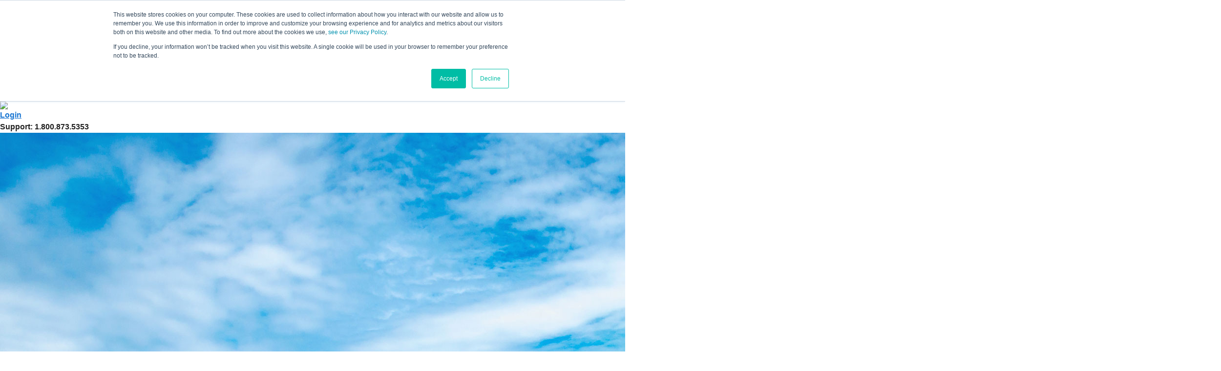

--- FILE ---
content_type: text/html;charset=UTF-8
request_url: https://lacretiapratt.inteletravel.com/booktravel.cfm
body_size: 16092
content:

    
  
    <!--End Customer Reviews-->

    
<html>
<head>
    <meta charset="UTF-8">
    
       <title>BookTravel Engines</title>
    
    <link href="https://fonts.googleapis.com/css2?family=Work+Sans:wght@400;500;600&display=swap" rel="stylesheet">
    <link rel="shortcut icon" href="https://www2.inteletravel.com/hubfs/InT-Favicon-228.png">
    <link href="https://use.typekit.net/hxr6bij.css" rel="stylesheet">
    <link href="https://cdn.jsdelivr.net/npm/@mdi/font@6.x/css/materialdesignicons.min.css" rel="stylesheet">
    <link href="https://cdn.jsdelivr.net/npm/vuetify@2.x/dist/vuetify.min.css" rel="stylesheet">
    <link rel="stylesheet" href="https://pro.fontawesome.com/releases/v5.10.0/css/all.css"
        integrity="sha384-AYmEC3Yw5cVb3ZcuHtOA93w35dYTsvhLPVnYs9eStHfGJvOvKxVfELGroGkvsg+p" crossorigin="anonymous" />
    <link href="assets/css/style-vue.css?version=C2C9DC64-F0BF-6F97-E9EBDCEA183BD3F7" rel="stylesheet">
    <link rel="stylesheet" href="https://cdnjs.cloudflare.com/ajax/libs/intl-tel-input/17.0.15/css/intlTelInput.css"
        integrity="sha512-gxWow8Mo6q6pLa1XH/CcH8JyiSDEtiwJV78E+D+QP0EVasFs8wKXq16G8CLD4CJ2SnonHr4Lm/yY2fSI2+cbmw=="
        crossorigin="anonymous" referrerpolicy="no-referrer" />
    <meta name="viewport" content="width=device-width, initial-scale=1, maximum-scale=1, user-scalable=no, minimal-ui">
    
        <style type="text/css">
        
        #error-msg{
          position: relative !important;
          top: -20px !important;
          color: red !important;
        }

        #valid-msg{
          position: relative !important;
          top: -20px !important;
          color: #00C900 !important;
          
        }

        input .error{
          border: 1px solid #FF7C7C !important;
        }

        .hide{
          display: none !important;
        }
            div.dropdown { 
             height: 56px !important;
             line-height: 52px !important;
             padding-left: 12px !important; 
             width: 100% !important;
             margin: 5px 0 25px 0px !important; 
             color: #403636 !important; 
             border: 1px solid rgba(0,0,0,.87) !important;
             font-size: 14px !important;
           }
           #CruiseSearchForm .intelesearch {
             width: 96% !important;  
           }
           .intelesearch tbody tr td {
             padding: 10px 10px;
             width: 50%;
           }
           .intelesearch label { 
             float: left;
             width: 100%; 
             margin-bottom: 10px !important;
             font-size: 14px;
             color: #000;
             font-weight: 600;
             text-transform: capitalize;
           }
           div.popup {  
             width: 410px !important;
             margin-top: -1px;
           }
           .itineraryNumber {
             color: #000 !important; 
             font-weight: bold !important;
             font-size: 38px !important;
             font-family: ivyjournal,sans-serif !important;
           }
           div.dropdown::after { 
             font-size: 22px !important;
           }
           .search-button {
             background-color: #d50032 !important;
             border: none;
             padding: 12px 50px;
             height: 64px !important;
             color: #fff;
             text-transform: capitalize !important;
             font-size: 16px;
             transition: 0.2s;
             margin-top: 15px;
             box-shadow: 0 3px 1px -2px rgba(0,0,0,.2),0 2px 2px 0 rgba(0,0,0,.14),0 1px 5px 0 rgba(0,0,0,.12);
             float: left;
             font-weight: 600;
           }
           .searchFilterCount {
             color: #000 !important;
             font-weight: bold !important;
             font-size: 38px !important;
             font-family: ivyjournal,sans-serif !important;
             text-align: left !important;
             margin-bottom: 0 !important;
           }
           
           @media screen and (min-width: 300px) and (max-width: 767px){
           .intelesearch tbody tr td { 
             width: 100% !important;
             float: left;
           }
           div.popup {
             width: 81% !important; 
           }
           
           }
       
           
           </style>
            <style>
              .password-rules-box {
                border: 1px solid #ccc;
                padding: 10px;
                background-color: white;
                box-shadow: 0 2px 8px rgba(0, 0, 0, 0.15);
                z-index: 1000; 
                width: 248px;
                position: absolute;
                left: 71%;
                top: 32%;
                font-size: 12px;
                transform: translateX(-50%);
              }
              .password-rules-box ul {
                  list-style-type: none;
                  padding-left: 0;
              }
              @media only screen and (max-width: 768px) {
                  .password-rules-box {
                      top: 30%;
                      left: 69%;
                  }
              } 
              @media (min-width: 1920px) {
                .password-rules-box {
                    left: 64%;
                  }
              }
              .password-strength {
                padding: 3px; 
                color: white;
                font-weight: bold;
                font-size: 12px;
                text-align: center;
              }
          </style>

    <style>
        .reset-btn{
            color: #949494 !important;
            text-transform: capitalize;
            font-weight: 600;
            font-size: 13px !important;
            background: transparent !important;
            box-shadow: none !important;
            height: 64px !important;
           }
    .v-banner__wrapper{
        display: none !important;
    }
    .dynamic-banner {
        height: 500px !important;
    background-size: 100%;
    background-repeat: no-repeat;
    background-position: center center;
}

  [v-cloak]{
    display: none!important;
  }
    </style>



<script>(function(w,d,s,l,i){w[l]=w[l]||[];w[l].push({'gtm.start':
new Date().getTime(),event:'gtm.js'});var f=d.getElementsByTagName(s)[0],
j=d.createElement(s),dl=l!='dataLayer'?'&l='+l:'';j.async=true;j.src=
'https://www.googletagmanager.com/gtm.js?id='+i+dl;f.parentNode.insertBefore(j,f);
})(window,document,'script','dataLayer','GTM-K9F9FBX');</script>



<script async src="https://www.googletagmanager.com/gtag/js?id=G-PBDEKQBRWC"></script>
<script>
  window.dataLayer = window.dataLayer || [];
  function gtag(){dataLayer.push(arguments);}
  gtag('js', new Date());

  gtag('config', 'G-PBDEKQBRWC');
</script>

<!-- Gainsight PX Tag-->
<script type="text/javascript">
  (function(n,t,a,e,co){var i="aptrinsic";n[i]=n[i]||function(){
      (n[i].q=n[i].q||[]).push(arguments)},n[i].p=e;n[i].c=co;
    var r=t.createElement("script");r.async=!0,r.src=a+"?a="+e;
    var c=t.getElementsByTagName("script")[0];c.parentNode.insertBefore(r,c)
  })(window,document,"https://web-sdk.aptrinsic.com/api/aptrinsic.js","AP-YBKIXZQMY28Q-2");
</script>
<!-- Gainsight PX Tag-->
</head>
<body>

<noscript><iframe src="https://www.googletagmanager.com/ns.html?id=GTM-K9F9FBX" 
height="0" width="0" style="display:none;visibility:hidden"></iframe></noscript>

    <div id="app" v-cloak>
        <v-app>
            <v-main>
                <div class="header">
                    <div class="header-container">
                        <v-menu>
                            <template v-slot:activator="{ on: menu }">
                                <div class="logo">
                                    <img src="assets/images/logo.png" />
                                </div>
                                <div class="header-menu">
                                    <div class="header-contact">
                                        
                                            <h4><a href="login.cfm">Login</a></h4>
                                        
                                        <h4>Support: 1.800.873.5353</h4>
                                    </div>

                                <!--    <nav class="nav">
                                        <input type="checkbox" id="nav__checkbox" class="nav__checkbox">
                                        <label for="nav__checkbox" class="nav__toggle">
                                            <img src="https://img.icons8.com/material-outlined/30/000000/menu--v1.png"
                                                class="hamburger" />
                                           <img src="https://img.icons8.com/plumpy/30/000000/x.png" class="close" />
                                        </label>
                                        <ul class="nav__menu">
                                            <li>
                                                <a  href="booktravel.cfm">Book Travel</a>
                                            </li>
                                            <li>
                                                <a href="https://www2.inteletravel.com/advisor-benefits">Learn More</a>
                                            </li>
                                            <li>
                                                <a href="hotdeals.cfm">Hot Deals</a>
                                            </li>
                                            <li>
                                                <a href="https://www.etravelprotection.com/inteletravel">Insurance</a>
                                            </li>
                                            <li>
                                                <a href="https://www2.inteletravel.com/contact">Contact Us</a>
                                            </li>
                                            
                                            <li>
                                                <a href="Registration.cfm">Register</a>
                                            </li>
                                        
                                                <li>
                                                    <a href="login.cfm">Login</a>
                                                </li>
                                            
                                               
                                         
                                            

                                           
                                            
                                        </ul>
                                    </nav>-->

                                </div>
                            </template>
                        </v-menu>
                    </div>

                </div>
            </v-main>
            
            <!--<v-banner class="dynamic-banner">
            </v-banner>-->
            <div class="banner-img">
                
                        <img src="https://www.inteletravel.com/images/coverphotos/InT_NewHeaderBG-7.jpg">
                     
            </div>
        
    <!--Template-->
         


<div class="mobile-show-banner-text">
<div class="banner-heading">

<h4>
Travel With Cree 
&nbsp;
</h4>
<p>
 
&nbsp;
</p>

</div>
</div>

<div class="booktravel-wrapper">
<div class="custom-container">  

        <v-row>
            <v-col cols="12" md="3">
            <div class="leftpanel-desktop-show">
                <v-card class="mx-auto profile-box" outlined>
                    <v-list-item three-line>
                        <div class="v-avatar">
                                 
                                    <img  src="https://www.inteletravel.com/inteletraveler/agentimages/P429957.jpg"  alt="lacretia pratt"/>
                                
                                
                        </div>

                        <v-list-item-content>
                            <div class=" mb-4" style="font-weight: 600;">
                                lacretia pratt
                            </div>
                            <v-list-item-subtitle>Independent Travel Advisor</v-list-item-subtitle>
                        </v-list-item-content>

                    </v-list-item>

                    <v-card-actions>
                        <v-row>
                            <div class="profile-info">
                                <ul>
                                    
                                    <li>
                                    <i class="fas fa-map-marker-alt"></i>&nbsp;
                                    
                                    
                                    
                                    </li>
                                   

                                 
                                
                                    <li><i class="fas fa-envelope"></i><a href="mailto:info@travelwithcree.com">info@travelwithcree.com</a>
                                    </li>
                                
                                </ul>
                            </div>
                            
                            <div class="ask-btn">
                                <v-btn elevation="2" outlined plain tile large>

                                    <a style="color: #333; text-decoration: none;" href="mailto:info@travelwithcree.com">Ask lacretia a Question</a>
                                </v-btn>
                            </div>
                            
                            
                    </v-card-actions>
                </v-card>
          


                <div class="profile-second-box">
                    <div class="profile-customer">
                        <h4  v-if="customer_reviews_overAll.length !== 0" > lacretia's customer rating</h4>
                    </div>
                    <div  class="profile-reivew-box"  v-if="customer_reviews_overAll.length !== 0">
                        <div class="profit-review">
                            <h4>{{ overAllReviews(customer_reviews_overAll[0]) }}</h4>
                            <p>{{ customer_reviews_overAll.length}} reviews</p> 
                        </div>
                        <div class="profile-rating">
                            <p>Customer Service
                                <span>
                                    <i v-for="(cs, csIndex) in customer_reviews_overAll[0].customerservice"
                                     class="fas fa-star" style="" arial-hidden="true"
                                     :key="csIndex"
                                     ></i>
                                  </span>
                            </p>
                            <p>Follow-Up
                                <span>
                                    <i v-for="(fu, fuIndex) in customer_reviews_overAll[0].followup"
                                     class="fas fa-star" style="" arial-hidden="true"
                                     :key="fuIndex"
                                     ></i>
                                  </span>
                            </p>
                            <p>Overall Expertise
                                <span>
                                    <i v-for="(exp, expIndex) in customer_reviews_overAll[0].expertise"
                                     class="fas fa-star" style="" arial-hidden="true"
                                     :key="expIndex"
                                     ></i>
                                  </span>
                            </p>
                        </div>
                        <div class="all-rating-box">
                            <a role="button" @click="browseRating()">Browse all Ratings</a>
                        </div>
                    </div>
                    <div v-if="customer_reviews_overAll.length !== 0" class="line"></div>
                     
                    <div class="about-jon">
                        
                    </div>
                </div>
            </div>
            <div class="leftpanel-mobile-show"> 
                <v-expansion-panels>
                <v-expansion-panel
                v-for="(item,i) in 1"
                :key="i"
                >
                <v-expansion-panel-header>
                About lacretia
                </v-expansion-panel-header>
                <v-expansion-panel-content>  
                      <v-card class="mx-auto profile-box" outlined>
                    <v-list-item three-line>
                        <div class="v-avatar">
                                 
                                    <img  src="https://www.inteletravel.com/inteletraveler/agentimages/P429957.jpg"  alt="lacretia pratt"/>
                                
                                
                        </div>

                        <v-list-item-content>
                            <div class=" mb-4" style="font-weight: 600;">
                                lacretia pratt
                            </div>
                            <v-list-item-subtitle>Independent Travel Advisor</v-list-item-subtitle>
                        </v-list-item-content>

                    </v-list-item>

                    <v-card-actions>
                        <v-row>
                            <div class="profile-info">
                                <ul>
                                    
                                    <li>
                                    <i class="fas fa-map-marker-alt"></i> &nbsp;
                                    
                                    
                                    </li>
                                   

                                 
                                
                                    <li><i class="fas fa-envelope"></i><a href="mailto:info@travelwithcree.com">info@travelwithcree.com</a>
                                    </li>
                                
                                </ul>
                            </div>
                            
                            <div class="ask-btn">
                                <v-btn elevation="2" outlined plain tile large>

                                    <a style="color: #333; text-decoration: none;" href="mailto:info@travelwithcree.com">Ask lacretia a Question</a>
                                </v-btn>
                            </div>
                            
                            
                    </v-card-actions>
                </v-card>
            
                <div class="profile-second-box">
                    <div class="profile-customer">
                        <h4  v-if="customer_reviews_overAll.length !== 0" > lacretia's customer rating</h4>
                    </div>
                    <div  class="profile-reivew-box"  v-if="customer_reviews_overAll.length !== 0">
                        <div class="profit-review">
                            <h4>{{ overAllReviews(customer_reviews_overAll[0]) }}</h4>
                            <p>{{ customer_reviews_overAll.length}} reviews</p> 
                        </div>
                        <div class="profile-rating">
                            <p>Customer Service
                                <span>
                                    <i v-for="(cs, csIndex) in customer_reviews_overAll[0].customerservice"
                                     class="fas fa-star" style="" arial-hidden="true"
                                     :key="csIndex"
                                     ></i>
                                  </span>
                            </p>
                            <p>Follow-Up
                                <span>
                                    <i v-for="(fu, fuIndex) in customer_reviews_overAll[0].followup"
                                     class="fas fa-star" style="" arial-hidden="true"
                                     :key="fuIndex"
                                     ></i>
                                  </span>
                            </p>
                            <p>Overall Expertise
                                <span>
                                    <i v-for="(exp, expIndex) in customer_reviews_overAll[0].expertise"
                                     class="fas fa-star" style="" arial-hidden="true"
                                     :key="expIndex"
                                     ></i>
                                  </span>
                            </p>
                        </div>
                        <div class="all-rating-box">
                            <a role="button" @click="browseRating()">Browse all Ratings</a>
                        </div>
                    </div>
                    <div v-if="customer_reviews_overAll.length !== 0" class="line"></div>
                     
                    <div class="about-jon">
                        
                    </div>
                </div>  
                </v-expansion-panel-content>
                </v-expansion-panel>
                </v-expansion-panels>
                </div> 
            </v-col>
            <v-col cols="12" md="9">
                <div class="right-inner-wrapper">
                    <div class="banner-heading">
                    
                        <h4>
                            Travel With Cree 
                            &nbsp;
                        </h4>
                        <p>
                             
                            &nbsp;
                        </p>
                    
                    </div>



                    <div class="book-tab-box">
                   <ul class="stiky-header">
                   <li><a class="active tabs-click" href="#tab1"> Book your trip</a></li>
                   <li><a href="#tab2" class="tabs-click"  v-if="customer_reviews.length !== 0"> Customer ratings</a></li> 
                   <li><a href="#tab3" class="tabs-click"> Travel tools & resources</a></li>  
                   </ul>    


                   
                     
                      
                        <v-tabs-items v-model="loginTabs" id="tab1">
                            <v-tab-item :value="'bookTrip'">
                                <div class="book-trip-box">
                                    <v-row class="book-rating-row">
                                        <v-col cos="12">
                                            <div class="book-customer-raing-box" style="margin: 0 !important;">
                                                <h2>Book your trip now</h2>
                                            </div>
                                        </v-col>
                                    </v-row>
                                </div>
                                    <v-tabs v-model="engineTabs" show-arrows>
                                        <v-tabs-slider></v-tabs-slider>
                                        <v-tab v-for="(engineTab, engineTabsIndex) in engineTabsArray"
                                        :key="engineTabsIndex"  :href="engineTab.action"  v-if="allowed_engines[engineTab.engine]">
                                          <v-icon v-text="engineTab.icon" :class="engineTab.class"></v-icon>
                                          {{ engineTab.title  }}
                                        </v-tab>
                                        <a style=" border-bottom: none; " href="https://etravelprotection.com/inteletravel" target="_blank" aria-selected="true" role="tab" class="v-tab" ><i aria-hidden="true" class="v-icon notranslate fas fa-check theme--light mx-2"></i>
                                            Insure It
                                          </a>
                                    </v-tabs>
                                 

                                    <v-tabs-items v-model="engineTabs">
                                        <v-tab-item :value="'flights'">
                                        <div class="flight-box-text">
                                            
                                                <p>For security reasons, airline reservations
                                                        may not be made within 48 hours of flight
                                                        time.</p> 
                                        </div>
                                           <v-card>
                                            <v-card-text>
                                                <round-trip :free-user-info="freeUserInfo"  :is-session-defined="isSessionDefined" :booktravel-page="booktravelPage" :vcwebhandle="vcwebhandle"></round-trip>
                                            </v-card-text>
                                          </v-card>
                                        </v-tab-item>
                                        <v-tab-item :value="'cars'">
                                            <div class="flight-box-text">
                                              <p>IMPORTANT NOTICE: Due to current conditions, some car details may not be immediately available, and car availability at pick up may vary. InteleTravel recommends you carefully note the cancellation policy for your rental, and contact the car rental company to confirm details after your booking.</p>
                                            </div>
                                            <car-search  :free-user-info="freeUserInfo" :is-session-defined="isSessionDefined" :vcwebhandle="vcwebhandle"></car-search>
                                        </v-tab-item>

                                        <v-tab-item :value="'cruises'" :eager="true">
                                            <v-row>
                                                <v-col cols="12" sm="12">
                                                  <div class="tab-box">
                                                    <v-card style="padding: 15px 15px;">
                                                    
                                                        
                                                            <p>User must be logged in to search cruises.</p>
                                                            <v-btn href="https://www.inteletravel.com/Registration.cfm"
                                                             tile class="custom-red" x-large
                                                             
                                                            > Register Now
                                                            </v-btn>
                                      
                                                          
                                                  
                                                   
                                                    </v-card>
                                                  </div>
                                                </v-col>
                                              </v-row>
                                        </v-tab-item>
                                        <v-tab-item :value="'hotels'">
                                            <hotel-search :is-session-defined="isSessionDefined"  :free-user-info="freeUserInfo" :vcwebhandle="vcwebhandle"></hotel-search>
                                        </v-tab-item>
                                        

                                        <v-tab-item :value="'villas'">
                                            <villa-search :is-session-defined="isSessionDefined"  :free-user-info="freeUserInfo"></villa-search>

                                        </v-tab-item>

                                    

                                    <v-tab-item :value="'activities'">
                                            <activity-search :is-session-defined="isSessionDefined"  :free-user-info="freeUserInfo" :vcwebhandle="vcwebhandle"></activity-search>
                                        </v-tab-item>

                                     <v-tab-item :value="'events'">
                                            <event-search :is-session-defined="isSessionDefined"  :free-user-info="freeUserInfo" :vcwebhandle="vcwebhandle"></event-search>
                                     </v-tab-item> 
                                    </v-tabs-items>
                                    </v-card-text>

                                </v-card>
                            <div class="banner-ads">
                                <!--HubSpot Call-to-Action Code -->
								<span class="hs-cta-wrapper" id="hs-cta-wrapper-ae5e2874-ec78-4a9d-a8d5-2db028ccd62e">
								<span class="hs-cta-node hs-cta-ae5e2874-ec78-4a9d-a8d5-2db028ccd62e" id="hs-cta-ae5e2874-ec78-4a9d-a8d5-2db028ccd62e"><!--[if lte IE 8]>
								<div id="hs-cta-ie-element"></div>
								<![endif]--><a href="https://cta-redirect.hubspot.com/cta/redirect/590046/ae5e2874-ec78-4a9d-a8d5-2db028ccd62e" ><img class="hs-cta-img" id="hs-cta-img-ae5e2874-ec78-4a9d-a8d5-2db028ccd62e" style="border-width:0px;" src="https://no-cache.hubspot.com/cta/default/590046/ae5e2874-ec78-4a9d-a8d5-2db028ccd62e.png"  alt="Receive VIP Amenities When You Book With Us: Norwegian Cruise Line"/></a></span>
								<script charset="utf-8" src="https://js.hscta.net/cta/current.js"></script><script type="text/javascript"> hbspt.cta.load(590046, 'ae5e2874-ec78-4a9d-a8d5-2db028ccd62e', {"useNewLoader":"true","region":"na1"}); </script>
								</span>
								<!-- end HubSpot Call-to-Action Code -->

                              </div>
                              <div v-if="customer_reviews.length !== 0">
                              <v-row class="book-rating-row" id="tab2">
                                <v-col cos="12">
                                    <div class="book-customer-raing-box" >
                                        <h2>Customer ratings</h2>                        
                                    </div>
                                </v-col>
                            </v-row>
<v-row class="book-overall-row">
<v-col cols="12">

<div class="book-overall-box" >
<h4><i  class="fas fa-star"></i>{{ overAllReviews() }} overall</h4>   
</div> 
</v-col>
</v-row>
</div>
                              

<v-container class="
   w-l-banner">
    <v-row class="book-rating-row">
        <v-col cos="12">
          <div class="book-customer-raing-box" id="tab3">
            <h2>Travel tools & resources</h2>
          </div>
        </v-col>
      </v-row>
      <v-row class="travel-tool-resources-row">
        <v-col cols="12" sm="6">
          <div class="deal-box" style="height: auto !important;">          
            <div class="left-box">
              <p>InteleTravel Exclusive</p>
              <h2>Deal of the Week</h2>
              <p>Up to $250 off Vacation Packages with American Airlines Vacations. Contact your InteleTravel Advisor to book!</p>
                <a style=" text-decoration: none; " href="https://www2.inteletravel.com/hubfs/_ftp/InteleBytes/emails/PotM/2025_12_AAV/AAV-HolidaySale-consumer.pdf" class="link-arrow" target="_blank">
              <v-btn elevation="2" outlined plain tile large>
                View Deal Now
              </v-btn>
              </a>
            </div>
            <div class="right-box">
              
              <v-img src="assets/images/deal-1.jpg"></v-img>
            </div>

          </div>
        </v-col>
        <v-col cos="12" sm="6">
          <div class="protect-box" style="min-height: 359px !important;">
            <div class="protect-right-box">
              <h4>Protect Your Trip</h4>
              <p>Learn more about the importance of travel insurance and get started.</p>
              <a href="backoffice/assets/pdf/WhyPurchaseInsurance.pdf">Learn more and purchase <i class="fas fa-long-arrow-alt-right"></i></a>
            </div>
            <div class="trip-line"></div>
            <div class="protect-right-box">
              <h4>Passports & Visas</h4>
              <p>Learn more about CIBT, the leading provider of passport and visa service in the world.</p>
              <a href="http://cibtvisas.com/?login=inteletravel">Receive 40% off service fees <i class="fas fa-long-arrow-alt-right"></i></a>
            </div>
          </div>
          <div class="right-box">
            <v-img src="assets/images/deal-2.jpg"></v-img>
          </div>
        </v-col>
      </v-row>
</v-container>

                            </v-tab-item>
                            
                            <v-tab-item :value="'customerRating'">
                                <v-row class="book-rating-row">
                                    <v-col cos="12">
                                        <div class="book-customer-raing-box" style="margin-top:30px; !important;">
                                            <h2>Customer Ratings</h2>
                                        </div>
                                    </v-col>
                                </v-row>

                                
                            </v-tab-item>

                            <v-tab-item :value="'travelTools'">
                             

<v-container class="
   w-l-banner">
    <v-row class="book-rating-row">
        <v-col cos="12">
          <div class="book-customer-raing-box" id="tab3">
            <h2>Travel tools & resources</h2>
          </div>
        </v-col>
      </v-row>
      <v-row class="travel-tool-resources-row">
        <v-col cols="12" sm="6">
          <div class="deal-box" style="height: auto !important;">          
            <div class="left-box">
              <p>InteleTravel Exclusive</p>
              <h2>Deal of the Week</h2>
              <p>Up to $250 off Vacation Packages with American Airlines Vacations. Contact your InteleTravel Advisor to book!</p>
                <a style=" text-decoration: none; " href="https://www2.inteletravel.com/hubfs/_ftp/InteleBytes/emails/PotM/2025_12_AAV/AAV-HolidaySale-consumer.pdf" class="link-arrow" target="_blank">
              <v-btn elevation="2" outlined plain tile large>
                View Deal Now
              </v-btn>
              </a>
            </div>
            <div class="right-box">
              
              <v-img src="assets/images/deal-1.jpg"></v-img>
            </div>

          </div>
        </v-col>
        <v-col cos="12" sm="6">
          <div class="protect-box" style="min-height: 359px !important;">
            <div class="protect-right-box">
              <h4>Protect Your Trip</h4>
              <p>Learn more about the importance of travel insurance and get started.</p>
              <a href="backoffice/assets/pdf/WhyPurchaseInsurance.pdf">Learn more and purchase <i class="fas fa-long-arrow-alt-right"></i></a>
            </div>
            <div class="trip-line"></div>
            <div class="protect-right-box">
              <h4>Passports & Visas</h4>
              <p>Learn more about CIBT, the leading provider of passport and visa service in the world.</p>
              <a href="http://cibtvisas.com/?login=inteletravel">Receive 40% off service fees <i class="fas fa-long-arrow-alt-right"></i></a>
            </div>
          </div>
          <div class="right-box">
            <v-img src="assets/images/deal-2.jpg"></v-img>
          </div>
        </v-col>
      </v-row>
</v-container>

                            </v-tab-item>
                        </v-tabs-items>
                    </div>

                    <v-container class="
  w-l-banner">
  <!--without login data show start-->
  <v-row class="travel-hot-deal mt-4">
    <h4>Today's top-trending exclusive offers</h4>
    
          <v-col class="rating-cols" cols="12" sm="3">
            <v-card class="mx-auto">
              <v-img src="../ao/HotDeals/images/10071.jpg" height="150px"></v-img>
              <v-card-title>  </v-card-title>
              <v-card-subtitle>
                Margaritaville at Sea – Best Sail Ever
              </v-card-subtitle>
              <a href="hotdeals.cfm?id=10071#H10071" target="_blank">
                Details <i class="fas fa-long-arrow-alt-right"></i> </a>
              
            </v-card>
          </v-col>
        
          <v-col class="rating-cols" cols="12" sm="3">
            <v-card class="mx-auto">
              <v-img src="../ao/HotDeals/images/10062.jpg" height="150px"></v-img>
              <v-card-title>  </v-card-title>
              <v-card-subtitle>
                Viking Cruises – Viking Savings Event
              </v-card-subtitle>
              <a href="hotdeals.cfm?id=10062#H10062" target="_blank">
                Details <i class="fas fa-long-arrow-alt-right"></i> </a>
              
            </v-card>
          </v-col>
        
  </v-row>
  <!--without login data show end-->
</v-container> <v-container class="
    w-l-banner">
<v-row class="travel-plane-row">
    <h4>Planning your travel</h4>
    <v-col cols="12" sm="4">
        <div class="planner-box">
            <ul>
                <li><a href="https://www.xe.com/currencyconverter" target="_blank">Currency Converter</a></li>
            </ul>
        </div>
    </v-col>
    <v-col cols="12" sm="4">
        <div class="planner-box">
            <ul>
                <li><a href="https://www.worldtravelguide.net" target="_blank">Airports</a></li>
            </ul>
        </div>
    </v-col>
    <v-col cols="12" sm="4">
        <div class="planner-box">
            <ul>
                <li><a href="https://www.heathrow.com" target="_blank">Heathrow</a></li>
            </ul>
        </div>
    </v-col>
</v-row>
<v-row class="travel-plane-row">
    <v-col cols="12" sm="4">
        <div class="planner-box">
            <ul>
                <li><a href="https://icom.museum" target="_blank">Virtual Library Museums Pages</a></li>
            </ul>
        </div>
    </v-col>
    <v-col cols="12" sm="4">
        <div class="planner-box">
            <ul>
                <li><a href="https://www.worldtimeserver.com/current_time_in_US-NY.aspx" target="_blank">World Clock</a></li>
            </ul>
        </div>
    </v-col>
    <v-col cols="12" sm="4">
        <div class="planner-box">
            <ul>
                <li><a href="https://www.gov.uk/foreign-travel-advice" target="_blank">Travel Advisories</a></li>
            </ul>
        </div>
    </v-col>
</v-row>
<v-row class="travel-plane-row">
   
    <v-col cols="12" sm="4">
        <div class="planner-box">
            <ul>
                <li><a href="https://www.flightview.com" target="_blank">Flight Tracker</a></li>
            </ul>
        </div>
    </v-col>
    <v-col cols="12" sm="4">
        <div class="planner-box">
            <ul>
                <li><a href="https://www.inteletravel.com/PhoneNumbers.cfm" target="_blank">Important Phone Numbers</a></li>
            </ul>
        </div>
    </v-col>
    <v-col cols="12" sm="4">
        <div class="planner-box">
            <ul>
                <li><a href="https://www.accuweather.com" target="_blank">AccuWeather.com</a></li>
            </ul>
        </div>
    </v-col>
</v-row>
<v-row class="travel-plane-row">
    <v-col cols="12" sm="4">
        <div class="planner-box">
            <ul>
                <li><a href="https://www.seatguru.com" target="_blank">Airline Seats</a></li>
            </ul>
        </div>
    </v-col>
    <v-col cols="12" sm="4">
        <div class="planner-box">
            <ul>
                <li><a href="https://www.gatwickairport.com" target="_blank">Gatwick</a></li>
            </ul>
        </div>
    </v-col>
    <v-col cols="12" sm="4">
        <div class="planner-box">
            <ul>
                <li><a href="https://www.farecompare.com/baggage-fees/" target="_blank">Luggage Limits</a></li>
            </ul>
        </div>
    </v-col>
</v-row>
</v-container><v-container class="
  w-l-banner">
<v-row class="video-section-row">
    <h4>Video library</h4>
  </v-row>
  <v-row class="video-section">
    <v-col cols="12" sm="8">
 <iframe width="100%" height="315" src="https://www.youtube.com/embed/pzP7ecDlQKo?rel=0" title="YouTube video player" frameborder="0" allow="accelerometer; autoplay; clipboard-write; encrypted-media; gyroscope; picture-in-picture" allowfullscreen></iframe>

    </v-col>
    <v-col cols="12" sm="4">
      <div class="video-right-section">
        <h4>InteleTravel Media Coverage</h4>
        <p>The growing impact InteleTravel has had on the travel industry has not gone unnoticed. This newsreel highlights media coverage celebrating InteleTravel and their travel advisors.
        </p>
        <v-btn href="https://www.youtube.com/user/InteleTravelTV" elevation="2" outlined plain tile large>
          <i class="fab fa-youtube"></i>&nbsp; Subscribe
        </v-btn>
      </div>
    </v-col>
  </v-row>
  <v-row class="second-video-section-row">
    <h4>Exclusive tips and deals</h4>
  </v-row>

  <v-row class="video-section">
    <v-col cols="12" sm="4" class="pl-0">
      <div class="second-video-right-section">
        <h4>Follow on Instagram</h4>
        <p>Follow InteleTravel for ideal travel destinations, insider information, planning tips, and exclusive deals and offers.
        </p>
        <v-btn href="https://www.instagram.com/inteletravel/" elevation="2" outlined plain tile large>
        <i class="fab fa-instagram"></i>&nbsp; Follow
        </v-btn>
      </div>
    </v-col>
    <v-col  class="gallery-col" cols="12" sm="8">
      <div class="book-gallery-box" v-for="(instaPost, instaPostIndex) in instagramPosts" :key="instaPostIndex">
        <a :href="instaPost.permalink" v-if="instaPostIndex < 8">
        <video style="width: 100%; height:auto;" ref="videoPlayer" controls autoplay muted poster="./assets/images/insta-poster.png" :src="instaPost.media_url"></video>
        </a>
      </div>
   
    </v-col>
   
  </v-row> 
</v-container><v-container class="
    w-l-banner">
    <v-row class="article-section" style="margin-bottom: 70px;">
        <v-col cols="12" md="7">
            <h4>Articles and inspiration</h4>
            <v-card class="mx-auto">
                <img src="https://www2.inteletravel.com/hs-fs/hubfs/images/InT_TravelTips-1.jpg?width=1600&height=900&name=InT_TravelTips-1.jpg" height="320px">
                <v-card-title>
                    Travel Tips: Get the Most Out of Your Next Trip!
                </v-card-title>
                <a href="https://info.inteletravel.com/travel-tips">Read Now</a>
            </v-card>
        </v-col>
        <v-col cols="12" md="5" class="agent-right-section">
            <div class="travel-right-section">
                <v-card class="mx-auto">
                    <img src="https://info.inteletravel.com/hs-fs/hubfs/InT_Pillar_TravelTips-7.jpg" height="110px">
                    <v-card-title>
                        Finding a Travel Agent: A Resource Guide
                    </v-card-title>
                    <a href="https://www2.inteletravel.com/why-you-should-use-a-travel-agent" target="_blank">Read Now</a></v-card>
            </div>
            <div class="travel-right-section">
                <v-card class="mx-auto">
                    <img src="https://blog.inteletravel.com/hubfs/Inteletravel-Blog-Need-Help-Planning-Your-Vacation-Youve-Come-to-the-Right-Article.jpg" height="110px">
                    <v-card-title>
                    Need Help Planning Your Vacation? You've Come to the Right Article
                    </v-card-title>
                    <a href="https://blog.inteletravel.com/get-help-planning-your-vacation" target="_blank">Read Now</a></v-card>
            </div>
            <div class="travel-right-section">
                <v-card class="mx-auto">
                    <img src="https://blog.inteletravel.com/hubfs/Inteletravel-How-Much-Does-a-Travel-Agent-Cost-Blog.jpg" height="110px">
                    <v-card-title>
                        How Much Does a Travel Agent Cost ?
                        </v-card-title>
                    <a href="https://blog.inteletravel.com/how-much-does-a-travel-agent-cost">Read now </a>
                </v-card>
            </div>
            <div class="travel-right-section">
                <v-card class="mx-auto">
                    <img src="https://blog.inteletravel.com/hubfs/Inteletravel-Blog-Best-Caribbean-Island-for-Every-Traveler-Type.jpg" height="110px">
                    <v-card-title>
                        Best Caribbean Island for Every Traveler Type
                    </v-card-title>
                    <a href="https://blog.inteletravel.com/best-caribbean-island-for-every-traveler-type">Read now </a>
                </v-card>
            </div>
        </v-col>
    </v-row>

    <!--
    <v-row class="update-signup-box">
        <div class="signup-box">
            <v-col cols="12" sm="5">
                <h4>Get update to your inbox</h4>
                <p>Receive the latest travel news and articles, once a week.
                    Unsubscribe anytime.</p>
            </v-col>
            <v-col cols="12" sm="4">
                <label>Your email<span>*</span></label>
                <v-text-field label="Email address" single-line outlined></v-text-field>
            </v-col>
            <v-col cols="12" sm="3">
                <v-btn large type="button" class="custom-red"> Subscribe</v-btn>
            </v-col>
        </div>
    </v-row>-->
</v-container>
                
             
                </div>
            </v-col>
        </v-row>
    </div>
</div>
<style>
.footer-social-box a[href*="tiktok"]:hover img {
    filter: brightness(0) saturate(100%) invert(100%) !important;
}
</style>

<v-footer style="background: #1b2361;" class="" id="p-w-free-user">
    <v-container>
        <v-row justify="center" no-gutters>
        <v-col cols="12" sm="3">
         <div class="footer-logo">
         <img src="assets/images/footer-logo.png"/>   
         </div>   
        </v-col>
        <v-col cols="12" sm="6">
        <div class="p-w-free-user-button">
        <a href="https://wp.inteletravel.com/about/" class="about-footer-btn">About InteleTravel</a>
        <a href="https://www2.inteletravel.com/faq" class="about-footer-btn">Frequently Asked Questions</a> 
        </div>    
        <div class="footer-nav p-w-free-user-footer">
        <ul class="second-footer-menu-not-bold" style="padding-left: 50px;">
        <li><a href="https://wp.inteletravel.com/">Privacy</a></li>
         <li><a href="https://wp.inteletravel.com/about/">Registered Seller of Travel</a></li>
        <li><a href="https://wp.inteletravel.com/faq/">Terms of Use</a></li> 
        </ul>
        </div>
        </v-col>
          <v-col cols="12" sm="3">
                <br>
                <div class="footer-social-box p-w-free-user-social-box">
                    <a href="https://facebook.com/inteletravel" target="_blank"><i class="fab fa-facebook-f"></i></a>
                    <a href="https://www.tiktok.com/@inteletravel" target="_blank" style="display: inline-block; padding: 0px 0px 0px 20px; text-decoration: none; position: relative; top: -5px; vertical-align: middle;"><img src="assets/images/tiktok.svg" alt="TikTok" style="width: 24px; height: 24px; display: inline-block; vertical-align: middle; filter: brightness(0) saturate(100%) invert(78%) sepia(8%) saturate(1200%) hue-rotate(195deg) brightness(92%) contrast(88%); transition: filter 0.3s; object-fit: contain; max-width: 24px; max-height: 24px; margin: 0; padding: 0; border: none; background: transparent;" /></a>
                    <a href="https://www.youtube.com/channel/UCxqjQ9QzGlrwkBEZq8DOWXA" target="_blank"><i class="fab fa-youtube"></i></a>
                    <a href="https://instagram.com/inteletravel/" target="_blank"><i class="fab fa-instagram"></i></a> 
                    <p>&copy; {{ copyRightYear }} InteleTravel.com</p>
                </div>
            </v-col> 
        </v-row>
    </v-container>
</v-footer>
</v-app>
</div>


<script type="text/javascript" src="includes-v2/env.js?version=C2C9DCED-9002-65F6-97C2331FAE66F3A2"></script>

<script type="text/javascript" src="includes-v2/engine-tabs.js?version=C2C9DCEE-0DDD-8013-4769EE4A5A9C45ED"></script>



    <script type="text/javascript">
    
    const allowedRoutesPW = [
        '/booktravel.cfm',
        '/booktravel-flights.cfm',
        '/hotdeals.cfm'
    ];

    if(allowedRoutesPW.includes("/booktravel.cfm")){
     aptrinsic("identify",
     {
     "id": "463811",
     "signUpDate": 1.68020976E+012,
     "AgentGroup": "87"
     },
     {
     "id":"InteleUS",
     "name":"InteleTravel US"
    });
   }
    </script>



<script charset="utf-8" src="https://js.hscta.net/cta/current.js"></script>
<script type="text/javascript"> 

hbspt.cta.load(590046, '7497cc77-d296-43be-94ed-bda66dbc68e1', {"useNewLoader":"true","region":"na1"});

</script>

<script src="https://cdn.jsdelivr.net/npm/vue@2.x/dist/vue.js"></script>
<script src="https://cdn.jsdelivr.net/npm/vuetify@2.x/dist/vuetify.js"></script>
<script src="https://cdnjs.cloudflare.com/ajax/libs/moment.js/2.29.1/moment.min.js"></script>
<script src="https://cdnjs.cloudflare.com/ajax/libs/axios/0.25.0/axios.min.js"></script>
<script src="https://code.jquery.com/jquery-3.6.0.js"></script>
<script src="https://cdnjs.cloudflare.com/ajax/libs/intl-tel-input/17.0.18/js/intlTelInput.min.js" integrity="sha512-hpJ6J4jGqnovQ5g1J39VtNq1/UPsaFjjR6tuCVVkKtFIx8Uy4GeixgIxHPSG72lRUYx1xg/Em+dsqxvKNwyrSg==" crossorigin="anonymous" referrerpolicy="no-referrer"></script>
<script src="https://cdnjs.cloudflare.com/ajax/libs/intl-tel-input/17.0.18/js/utils.min.js" integrity="sha512-Uyf+0OJZ2DBNO2156wplv4+1FZuZVsguTkfrO//Kg+BjaaauYSQWGJZBXmQiFkIrKsYQeUdnFi3zYZxGTsc2Mg==" crossorigin="anonymous" referrerpolicy="no-referrer"></script>
<!--Common Components -->
<script src="common-v2/SearchLocations-vue.js?version=C2C9DCEF-07C9-9E25-FEE69A20DECE2019"></script> 
<script src="common-v2/cars/CarLocation-vue.js?version=C2C9DCF0-F3BF-D1A2-54AFDE9FB68D7078"></script>
<script src="common-v2/flights/FlightLocation-vue.js?version=C2C9DCF1-0468-8A3C-0757FE0F4CF5B160"></script> 
<script src="common-v2/activities/ActivityLocation-vue.js?version=C2C9DCF2-CD70-51FE-7E6F91DC1B592EDD"></script>
<script src="common-v2/events/EventLocation-vue.js?version=C2C9DCF3-9987-4D64-267A2C12AE9B88DA"></script>
<script src="common-v2/hotels/DestinationSearch-vue.js?version=C2C9DCF4-0E26-F5C5-A7CFD32C0C494A18"></script> 
<script src="common-v2/utils/index.js?version=C2C9DCF5-0AB1-93C5-7757D1F133BD2C97"></script> 
<script src="common-v2/DateCalendar-vue.js?version=C2C9DCF6-9C83-F099-B856FBF626369764"></script>
<script src="common-v2/cars/TransferLocation-vue.js?version=C2C9DCF7-0A06-A960-B1241D999F499210"></script>
<script src="common-v2/cars/P2PPickupLocation-vue.js?version=C2C9DCF8-CAEE-F555-440BADF00C9E830C"></script> 
<script src="common-v2/cars/P2PDropoffLocation-vue.js?version=C2C9DCF9-AD27-70A4-1858124A017AB3FB"></script> 
<script src="common-v2/cars/HourlyPickupLocation-vue.js?version=C2C9DCFA-A03E-DD5E-DB9D66F9629C9204"></script> 
 

<!--End Common Components -->

<!--ENGINE COMPONENTS-->

<script src="includes-v2/components/RoundTrip-vue.js?version=C2C9DCFB-F50D-2969-59AB6F543A7FD94A"></script> 
<script src="includes-v2/components/booktravel-cars-vue.js?version=C2C9DCFC-01CA-AC7B-211CC6F1C650EA0F"></script>
<script src="includes-v2/components/booktravel-hotels-vue.js?version=C2C9DCFD-F5CF-C54C-CA56B7400B180C33"></script>
<script src="includes-v2/components/booktravel-villas-vue.js?version=C2C9DCFE-FE33-ED36-A9AC1506090A53EB"></script>
<script src="includes-v2/components/booktravel-activities-vue.js?version=C2C9DCFF-E0B7-AC75-95FB84D61857FC9D"></script> 
<script src="includes-v2/components/booktravel-events-vue.js?version=C2C9DD00-D0F2-71AE-D22CDFB7496FBA96"></script> 


<!--END ENGINE COMPONENTS-->


<script>

   new Vue({
    el: '#app',
    components:{
        'date-calendar': DateCalendar
    },
   vuetify: new Vuetify(),
    data: function () {
        return {
            instagramPosts:[],
            isInstagramPostsFetched:false,
            instaPage:1,
            instaPageSize:4,
            booktravelPage: true,
            engineTabsArray: ENGINE_TABS,
            allowed_engines: ALLOWED_ENGINES,
            isScriptLoaded: false,
            page: 1,
            countryDF: DATE_FORMAT,
            DFormat: DATE_FORMAT_PLACEHOLDER,
            outerTab: 'hotels',
            engineTabs: 'hotels',
            loginTabs: 'bookTrip',
            withOutLoginTab: 'hotels',
            FlightsTab: 'roundTrip',
            customer_reviews: [],
            customer_reviews_overAll:[],
            totalPages: 0,
            list: [],
            pageSize:3,
            categories: [],
            defaultCategory: {vchotdealcategorydesc:"-----Category------",nhotdealcategorysort:"",ihotdealcategory:0},
            defaultDestination: {ihotdealcategory: 0,   nhotdealcategorysort: "", vchotdealcategorydesc: "-----Destination-----"},
            deals: [],
            deal: '',
            destinations: [],
            destination: 0,
            selectedCategory: 0,
            selectedDestination:0,
            copyRightYear: new Date().getFullYear(),
            bool: false,
            freeUserInfo:{
             getSiteUserName: null,
             getSitePassword: null,
            },
            
            isSessionDefined: false,
            vcwebhandle: false,
            departPick: [],
            arrivalPick:[],
            isSessionRemoved: false,
            hasDealId: false,
    
        }
    },
    
    mounted(){
        
     this.isScriptLoaded = true;
      
        this.vcwebhandle = "lacretiapratt"; 
    

        //fetch instagram basic display api data
        let that = this
        const accessToken = "IGQWRNQTVaS09aRUZAZALWJtV1ZANOTlqaTZAzd3ZATWXRGZAlVYQkVLOGx5SFdrSXQwUnZAGUHRsTWVFcXhqTHY4eEZAEUXpCZAUdpb0dsNFNxZATZAhLWVLS19ablFPbzhVT1Iwb2VzTGZAkaVJPZAGs3aEJGVDVZAWGFjSmZAuMk0ZD";
        const apiEndpoint = 'https://graph.instagram.com/me/media?fields=id,caption,media_type,media_url,thumbnail_url,permalink&access_token=' + accessToken;

        axios.get(apiEndpoint)
        .then(function (response) {
            that.instagramPosts = response.data.data.filter(post => post.media_type !== 'IMAGE' && post.media_type !== 'CAROUSEL_ALBUM');
            that.isInstagramPostsFetched = true
        })
        .catch(function (error) {
          console.log(error);
         });
    
    this.customer_reviews = []
    this.customer_reviews_overAll = [];
    this.customer_reviews = this.makeTabAbles([]);
    this.doMakePaginations(this.customer_reviews);
    this.makeDisplayItems();
    this.outerTab = 'bookTrip';
    

    },
    
    
    
    methods: {
        checkInSelected() {
      let nextDayValue = nextDay(this.departDate, this.arrivalDate);
      if (nextDayValue) {
        this.arrivalDate = nextDayValue;
      }
    },
        
        checkSession(){
            var time = 1200; 
            var saved_countdown = localStorage.getItem('saved_countdown');
            
            if(saved_countdown == null) {
                var new_countdown = new Date().getTime() + (time) * 1000;
                time = new_countdown;
                localStorage.setItem('saved_countdown', new_countdown);
            } else {
                time = saved_countdown;
            }
             
           var x = setInterval(() => {
          
            var now = new Date().getTime();
        
            var distance = time - now;
    
            var counter = Math.floor((distance % (1000 * 60 * 60)) / 1000);
        
            if (counter <= 0) {
                clearInterval(x);
                localStorage.removeItem('saved_countdown');
                localStorage.removeItem('flightSearchedData');
                this.isSessionRemoved = true;
            }
        }, 1000);
          },
      
          
          bindSessionData(){
            if(localStorage.getItem('flightSearchedData') !== null){
                let data = JSON.parse(localStorage.getItem('flightSearchedData'));
                this.departureLocationvalue = data.depature_location;
                this.arrival_location = data.arrivalLocationvalue;
                this.compPickDateFormatted = data.departure_date;
                this.compDropDateFormatted = data.arrival_date;
                this.adults = data.adults;
                this.cabinClass = data.cabinClass;
                this.childs = data.childs;
                this.infants = data.infants;
                this.nearbySource = data.near_by_source;
                this.nearbyDest = data.near_by_destionation;
                this.connection = data.connection;
                this.seniors = data.seniors;
                this.setResult(data.depart_pick);
                this.setArrivalLocation(data.arrival_pick);
            }
        },
        
     redirectToRegistartion(){
      if (!this.$refs.form.validate()) {
        let x = this.$el.querySelector('.v-text-field__details');
        this.$vuetify.goTo(x.parentElement.parentElement.parentElement);
        return false;
      }
      else{

        let flightSearchedData = {
                    depart_pick: this.departPick,
                    arrival_pick: this.arrivalPick,
                    depature_location: this.departureLocationvalue,
                    arrival_location: this.arrivalLocationvalue,
                    departure_date: this.compPickDateFormatted,
                    arrival_date: this.compDropDateFormatted,
                    near_by_source: this.nearbySource,
                    near_by_destionation: this.nearbyDest,
                    adults: this.adults,
                    seniors: this.seniors,
                    childs: this.childs,
                    infants: this.infants,
                    cabinClass: this.cabinClass,
                    connection: this.connection,
                };
                window.localStorage.setItem('flightSearchedData',JSON.stringify(flightSearchedData));
                this.checkSession();
                window.location.href = 'Registration.cfm';
      }
    },
        overAllReviews(){
            if(this.customer_reviews_overAll !== null){
            let all_reviews = [];
            let over_all_reviews = 0;
             this.customer_reviews_overAll.map((el) =>{
                  let obj = (el.customerservice + el.expertise + el.followup + el.pricing + el.rebook )/5;

                  all_reviews.push(Number(obj));

                
            });
            over_all_reviews = all_reviews.reduce((a,b) =>{
                    return a+b;
            },0);
            let review_length = this.customer_reviews_overAll.length;
            return Number(Math.round(over_all_reviews/review_length));

        }
            
        },
        doFileExist(id){
            let that = this;
             let fileName = id.toString()+'.jpg';
             $.ajax({
                url: 'https://www.inteletravel.com/ao/HotDeals/images/'+fileName,
                method: 'HEAD',
                
             })
             .done(function(data, status, xhr){
                if(xhr.status !== 200){
                     that.bool = false
                }

              that.bool = true;
             });

             return that.bool;

         
             
        },

        getHotDealImage(id){
            let filePath = "../ao/HotDeals/images/";
            let fileName = filePath + id.toString()+ '.jpg';
            return fileName;
        },

        showCategory(){
            
            const categoryFound = this.categories.find(el => el.ihotdealcategory == this.defaultCategory);
            return categoryFound.vchotdealcategorydesc;
            
            
        },

        showDestination(){
            const categoryFound = this.destinations.find(el => el.ihotdealcategory == this.defaultDestination);
            return categoryFound.vchotdealcategorydesc;
        },

    

    browseRating(){
       /*  this.$refs.customerRating.$el.click(); */
       let customerRatingSectionOffsetTop = $('#tab2').offset().top;
       let calcOffsetTop = Math.round(customerRatingSectionOffsetTop)-70;
       $('html, body').animate({
        scrollTop: calcOffsetTop
      }, 800);
    },
    
    doMakePaginations: function(records) {
    this.list = records;
    let totalRecords = this.list.length;
    this.page = 1;
    this.totalPages = Math.ceil(totalRecords / this.pageSize);
    },
    averageReviews(review){
        let avReview = (review.pricing+review.customerservice+review.expertise+review.followup+review.rebook)/5;
        return avReview;
    },
    getPageData() {
    let allItems = this.list;
    let startIndex = (this.page - 1) * this.pageSize;
    let endIndex = this.page * this.pageSize;
    return allItems.slice(startIndex, endIndex);
    },
    
    makeDisplayItems() {
    let arrOfObj = this.getPageData();
    arrOfObj.forEach(item => {
        item.tab = null;
        item.details = '';
        item.expanded = false;
    });
    
    this.customer_reviews = arrOfObj;
    

    },
    
    makeTabAbles(arrOfObj) {
    let result = arrOfObj.map(function(el) {
        var o = Object.assign({}, el);
        o.tab = null;
        o.expanded = false;
        o.details = false;
        return o;
    });
    return result;
    },
    
        nextPage(value){
            this.panel = null;
            this.page = value;
            this.makeDisplayItems(); 
            

            
        },
    
        
    
        clearForm() {
            this.departureLocationvalue = '';
            this.departDate = '';
            this.arrivalLocationvalue = '';
            this.returnDate = '';
            this.adults = 1;
            this.seniors = 0;
            this.childs = 0;
            this.infants = 0;
            this.cabinClass = 'Economy';
            this.connection = 'All';
    
        },
        onFocus(type) {
            type == 'oneWay' ? this.dates = true : this.departDates = true;
        },
        onBlur(type) {
            type == 'oneWay' ? this.dates = true : this.departDates = true;
    
        },
        openDepartDate() {
    
            this.departDates = true;
        },
    
        openReturnDate() {
    
            this.returnDates = true;
    
        },
    
    
        formattedDate: function (date, format) {
            if (!date) return null;
            return moment(date).format(format);
            // eslint-disable-next-line no-unreachable
            const [year, month, day] = date.split('-');
            if (format == 'DD-MM-YYYY') return `${day}-${month}-${year}`;
            return `${month}-${day}-${year}`;
        },
    
        // Search Locations API
        searchLocations(event, type) {
            if (this.timer) {
                clearTimeout(this.timer);
                this.timer = null;
            }
            if (type == 'departure') {
                (this.picklist = false), (this.departureLocations = []);
            } 
            if(type=='arrival'){
                (this.ArrivalList = false), (this.arrivalLocations = [])
            }
    
            this.timer = setTimeout(() => {
                let val =
                    type == 'departure' ?
                    this.departureLocationvalue :
                    this.arrivalLocationvalue;
    
                if (!val) {
                    if (type == 'departure') {
                        this.departureLocation = '';
                    } else {
                        this.arrivalLocation = '';
                    }
                    return;
                }
    
                if (val.length < this.min_search_autocomplete_length) return;
    
                // Items have already been requested
                if (type == 'departure') {
                    if (this.isDepartureLoading) return;
                    else this.isDepartureLoading = true;
                } else {
                    if (this.isArrivalLoading) return;
                    else this.isArrivalLoading = true;
                }
                axios
                    .post(API_URL+SEARCH_LOCATIONS_ENDPOINTS['flights'], {
                        query: val,
                        limit: '30',
                        engine: 'us',
                    })
                    .then(response => {
                        if (type == 'departure') {
                            this.departureLocations = response.data.data;
                            this.selectedItem = 0;
                            this.departureMenu = true;
                            this.picklist = true;
                        } else {
                            this.arrivalLocations = response.data.data;
                            this.selectedarrivalfItem = 0;
                            this.arrivalMenu = true;
                            this.ArrivalList = true;
    
                        }
                    })
                    .catch(err => {
                        console.log('ERROR', err);
                    })
                    .finally(() => {
                        this.isDepartureLoading = false;
                        this.isArrivalLoading = false;
                    });
            }, 800); // debounce
        },
    
        // End Search Locations API
    
        enter(type) {
            switch (type) {
                case 'p':
                 this.departureLocations[this.selectedItem];
                    this.departureLocationvalue = this.departureLocations[
                        this.selectedItem
                    ].name;
                    this.departureLocation = this.departureLocations[
                        this.selectedItem
                    ];
                    this.picklist = false;
                    //  this.dropOffLocation = this.departureLocations[this.selectedItem].name;
    
                    // this.sdropoff = this.dCarLocations[this.selecteddropOffItem];
    
                    break;
                case 'd':
             this.arrivalLocations[selectedarrivalfItem]; 
                    this.arrivalLocationvalue = this.arrivalLocations[
                        this.selectedarrivalfItem
                    ].name;
                    this.arrivalLocation = this.arrivalLocations[
                        this.selectedarrivalfItem
                    ];
                    this.ArrivalList = false;
    
                    break;
            }
        },
    
        up(type) {
            switch (type) {
                case 'p':
                    if (this.selectedItem > 0) this.selectedItem--;
                    break;
                case 'd':
                    if (this.selectedarrivalfItem > 0)
                        this.selectedarrivalfItem--;
                    break;
            }
        },
        down(type) {
            switch (type) {
                case 'p':
                    if (
                        this.selectedItem <
                        this.departureLocations.length - 1
                    ) {
                        this.selectedItem++;
                    }
                    break;
                case 'd':
                    if (
                        this.selectedarrivalfItem <
                        this.arrivalLocations.length - 1
                    ) {
                        this.selectedarrivalfItem++;
                    }
    
                    break;
            }
        },
    
        setResult(result) {
            this.departPick = result;
            this.departureLocation = result;
            this.departureLocationvalue = result.name;
            this.picklist = false;
        },
    
        setArrivalLocation(result) {
            this.arrivalPick = result;
            this.arrivalLocation = result;
            this.arrivalLocationvalue = result.name;
            this.ArrivalList = false;
        },
        remakeDropDate() {
    
            if (!this.departDate) return false;
            let end = moment(this.returnDate);
            let start = moment(this.departDate);
            var duration = moment.duration(end.diff(start));
            let nextDay = this.formattedDate(
                moment(this.departDate).add(1, 'days'),
                'YYYY-MM-DD'
            );
            var hours = duration;
            if (hours._milliseconds < 0) {
                this.returnDate = nextDay;
            }
            if (this.returnDate == null) {
                this.returnDate = nextDay;
            }
        },
    
        submitForm(typeOfFlight) {
            let valid = this.$refs.form.validate();
            let that = this;
            if (!valid) {
                let x = this.$el.querySelector('.v-text-field__details');
                this.$vuetify.goTo(x.parentElement.parentElement.parentElement);
                return false;
            }
    
            if (!this.$refs.form.validate()) return false;
    
            let reqHeaders = {
                headers: {
                    'Content-Type': 'application/json'
                }
            };
            var agentData = {   
                "username": this.freeUserInfo.getSiteUserName,  
                "password": this.freeUserInfo.getSitePassword,  
                "domain": "us"  
            };
            let reqPayLoad = {
                search: true,
                source: [this.departureLocation.iata],
                dest: [this.arrivalLocation.iata],
                sourceType: [this.departureLocation.type],
                destType: [this.arrivalLocation.type],
                airportArriveRound: Array.isArray(this.arrivalLocation.name) ?
                    this.arrivalLocation.name : [this.arrivalLocation.name],
                airportDepartRound: Array.isArray(this.departureLocation.name) ?
                    this.departureLocation.name : [this.departureLocation.name],
                cabinClass: this.cabinClass,
                connections: this.connection,
                adults: this.adults,
                seniors: this.seniors,
                child: this.childs,
                infants: this.infants,
                nearbyDest: [this.nearbyDest],
                nearbySource: [this.nearbySource],
                sortBy: 'asc',
                searchId: null,
                flightType: typeOfFlight,
                date: [this.departDate, this.returnDate]
            };
            if (typeOfFlight == 'oneWay') {
                reqPayLoad.date = [this.date];
            } else {
                reqPayLoad.date = [this.departDate, this.returnDate];
            }
            var searchData = reqPayLoad;
            var searchEngine = {
                "engine": "flights"
            };
    
            let self = this;
            var settings = {
                "async": true,
                "crossDomain": true,
                "url": API_URL+SEARCH_REQUESTS_ENDPOINTS['flights'],
                "type": "POST",
                "headers": {
                    "Accept": "application/json",
                    "Content-Type": "application/json",
                },
                "data": JSON.stringify({
                    "data": [{
                        "agentData": agentData,
                        "searchData": searchData,
                        "searchEngine": searchEngine,
                        "searchId": ""
                    }]
                }),
                beforeSend: function () {
                    self.loading = true;
                },
    
                error: function (response) {
                    self.loading = false;
                    self.hasApiMessage = true;
                    self.apiMessage = response.responseJSON.message;
                    let elementOffset = $('#element').offset();
                    window.scrollTo({
                        top: elementOffset.top,
                        behavior: 'smooth'
                    });
                }
            };
    
    
            $.ajax(settings).done(function (response) {
                if (response.success) {
                    self.loading = false;
                    const redirecturl = REDIRECT_URL['com']+"flights?searchId=" +
                        response.data
                        .searchId + "&token=" + response.data.token;
                    window.location.href = redirecturl;
                    return false;
                } else {
    
    
    
                }
            });
    
    
    
        }
    
    
    
    
    },
    
    computed: {
        minDepartureDate(){
           return getVeryNextDate(
                new Date(new Date().setDate(new Date().getDate() + 1))
              );
        },
        minDropOff() {
      return moment(this.departDate, 'YYYY-MM-DD')
        .add('days', 1)
        .format('YYYY-MM-DD');
    },
        totalPageIndexes() {
         return this.totalPages;
        },
    
        compPickDateFormatted: {
            get: function () {
                return this.formattedDate(this.departDate, this.countryDF);
            },
            set: function (newValue) {
                this.departDate = this.formattedDate(newValue, this.countryDF);
            }
        },
        compDropDateFormatted: {
            get: function () {
                return this.formattedDate(this.returnDate, this.countryDF);
            },
            set: function (newValue) {
                this.returnDate = this.formattedDate(newValue, this.countryDF);
            }
        },
        minReturnDate() {
            let result = moment(this.departDate, 'YYYY-MM-DD')
                .add('days', 1)
                .format('YYYY-MM-DD');
            return result;
        },
        checkIcon() {
            return 'fas fa-plane';
        }
    }
    
    });


    // ANIMATE CODE 

    $(document).ready(function(){ 
  $(".tabs-click").on('click', function(event) {
    if (this.hash !== "") {
      event.preventDefault();
      var elems = document.querySelectorAll(".active");
      [].forEach.call(elems, function(el) {
      el.classList.remove("active");
  });
     event.currentTarget.classList.add('active');
      var hash = this.hash;
      let off = $(hash).offset().top;
      let calcOffsetTop = Math.round(off)-70;
      $('html, body').animate({
        scrollTop: calcOffsetTop
      }, 800);
    } 
  });
  $(window).scroll(function(){
      if ($(this).scrollTop() > 550) {
          $('.stiky-header').addClass('fixed');
      } else {
          $('.stiky-header').removeClass('fixed');
      }
}); 
/*  */  
}); 
/* function myFunction(e) {
  var elems = document.querySelectorAll(".active");
  [].forEach.call(elems, function(el) {
    el.classList.remove("active");
  });
  e.target.className = "active";
}  */
 

//END ANIMATE CODE
    </script>





<script defer src="https://static.cloudflareinsights.com/beacon.min.js/vcd15cbe7772f49c399c6a5babf22c1241717689176015" integrity="sha512-ZpsOmlRQV6y907TI0dKBHq9Md29nnaEIPlkf84rnaERnq6zvWvPUqr2ft8M1aS28oN72PdrCzSjY4U6VaAw1EQ==" data-cf-beacon='{"version":"2024.11.0","token":"fc97c4bbb1e8406088b90da1634bea15","server_timing":{"name":{"cfCacheStatus":true,"cfEdge":true,"cfExtPri":true,"cfL4":true,"cfOrigin":true,"cfSpeedBrain":true},"location_startswith":null}}' crossorigin="anonymous"></script>
</body>
</html>

    <!--End Template -->


--- FILE ---
content_type: application/javascript
request_url: https://lacretiapratt.inteletravel.com/includes-v2/components/booktravel-activities-vue.js?version=C2C9DCFF-E0B7-AC75-95FB84D61857FC9D
body_size: 1152
content:
Vue.component('activity-search', {
  name: 'ActivitySearch',
  props: ['isSessionDefined', 'freeUserInfo','vcwebhandle'],
  components:{
      'date-calendar': DateCalendar
  },
  data: function () {
    return {
      hasApiMessage: false,
      apiMessage: MESSAGE_IF_RESPONSE_FALSE,
      loading:false,
      isAct: true,
      isDropOffDisabled: true,
      destinationValue:{
        selectable: "",
        id: "",
        name: "",
        urlName:"",
        type: "",
        currency: "",
        destinationName: "",
        ccName: "",
        timeZone: "",
        latitude: "",
        longitude: "",
        iataCode: ""
      },
          minimumCheckInDate: getVeryNextDate(
            new Date(new Date().setDate(new Date().getDate() + 1))
          ),
          checkInDate: null,
          checkOutDate: null,
    }
},
mounted(){
  console.log('tab',this.tabA);
},
computed: {
  minimumCheckOutDate() {
      return this.checkInDate;
    },
  minDropOff() {
      return moment(this.date1, 'YYYY-MM-DD')
          .add('days', 1)
          .format('YYYY-MM-DD');
  },
  showSearchButton() {
      // Button should be shown if:
      // 1. session is defined
      // 2. or session not defined but vcwebhandle is defined
      return this.isSessionDefined || (!this.isSessionDefined && this.vcwebhandle);
  },
  buttonLabel() {
      if (this.isSessionDefined || this.vcwebhandle) {
      return 'Search Now';
      }
      return 'Search and Register Now';
  }
},
    

methods: {
  redirectToRegistartion(){
    if (!this.$refs.activityForm.validate()) {
           let x = this.$el.querySelector('.v-text-field__details');
           this.$vuetify.goTo(x.parentElement.parentElement.parentElement); 
           return false;
         }
         else{
        
            window.location.href = 'Registration.cfm';
      } 
 },
checkInSelected() {
      this.checkOutDate = this.checkInDate;
  },

clearForm(){
    this.destinationValue = {
        selectable: "",
        id: "",
        name: "",
        urlName:"",
        type: "",
        currency: "",
        destinationName: "",
        ccName: "",
        timeZone: "",
        latitude: "",
        longitude: "",
        iataCode: ""
      };

    this.checkInDate = null;
    this.checkOutDate = null;
    console.log('tab', this.tabA);

},


submitForm: function (){
    if (!this.$refs.activityForm.validate()) {
        let x = this.$el.querySelector('.v-text-field__details');
        this.$vuetify.goTo(x.parentElement.parentElement.parentElement); 
        return false;
      };

  let _myDatecheckin = formattedDate(this.checkInDate, this.countryDF);
  let _myDatecheckout = formattedDate(this.checkOutDate, this.countryDF);

  let reqPayLoad = {
    destinationId: this.destinationValue.id,
    destinationCode: this.destinationValue.iataCode,
    destinationName: this.destinationValue.name,
    desiredResultCurrency: DESIRED_CURRENCY,
    fromDate:  moment(_myDatecheckin).format('YYYY-MM-DD' + 'THH:mm:ss') + 'Z',
    toDate: moment(_myDatecheckout).format('YYYY-MM-DD' + 'THH:mm:ss') + 'Z',
    residency: RESIDENCY
  };
    var searchData = reqPayLoad;
    let agentData = {};
    let endpoint = '';
    let headers = {
        'Accept': 'application/json',
        'Content-Type': 'application/json'
    };
    if (this.isSessionDefined) {
        agentData = {
            username: this.freeUserInfo.getSiteUserName,
            password: this.freeUserInfo.getSitePassword,
            domain: DOMAIN
        };
        endpoint = API_URL+SEARCH_REQUESTS_ENDPOINTS['activities'];
    } else if (!this.isSessionDefined && this.vcwebhandle) {
        agentData = {
            webhandle: this.vcwebhandle,
            domain: DOMAIN
        };
        endpoint = PUBLIC_API_URL+PUBLIC_SEARCH_REQUESTS_ENDPOINTS['activities'];
        // Add public API headers
        headers['x-api-key'] = X_API_KEY;
    }

    let requestData = {
        data: [{
        agentData: agentData,
        searchData: searchData,
        searchEngine: { engine: "activities" },
        searchId: ""
        }]
    };


    let self = this;
    var settings = {
        "async": true,
        "crossDomain": true,
        "url": endpoint,
        "type": "POST",
        "headers": headers,
        "data": JSON.stringify(requestData),

        beforeSend: function () {
            self.loading = true;
        },
        error(){ 
            self.loading = false;
        },

    };


    $.ajax(settings).done(function (response) {
        if (response.success) {
            self.loading = false;
            let redirecturl = '';
            if (self.isSessionDefined) {
                redirecturl =
                    REDIRECT_URL['com'] +
                    "activities?searchId=" +
                    response.data.searchId +
                    "&token=" +
                    response.data.token;
            }else {
                // Public API — no token returned
                redirecturl =
                    REDIRECT_URL['com'] +
                    "activities?searchId=" +
                    response.data.searchId;
            }
            window.location.href = redirecturl;
            return false;
        }
        else if(!response.success){ 
          self.loading = false;
            self.hasApiMessage = true;
            let element = document.getElementById('activityApiMessageContainer');
            let top = element.getBoundingClientRect().top + window.scrollY;
            window.scrollTo({
              top: Math.round(top - 100),
              behavior: 'smooth'
            })
  }

    });



},



},

template: `
  <v-card >
  <v-card-text>
  <v-form class="flight-form" ref="activityForm">
  <v-row id="activityApiMessageContainer">
  <v-col cols="12" md="12">
  <v-alert
  v-if="hasApiMessage"
  dense
  outlined
  type="error"
>

<span v-html="apiMessage"></span>

</v-alert>
  </v-col>
  </v-row>
  <v-row>
      <v-col cols="12" sm="12" class="car-card-box">
          <v-card elevation="2" class="car-card">
              <div class="inner-cardbox">
                  <v-row class="pickup-location-row">
                      <v-col cols="12" md="12">
                          <p class="dp-label">Airport, Landmark, City, Address or Zip Code</p>
                           <activity-location v-model="destinationValue"></activity-location>
                         
                      </v-col>
                  </v-row>


                  <v-row class="pickup-location-row">
                      <v-col cols="12" md="6">
                          <p class="dp-label">Activity Start Date</p>
                          <date-calendar 
                          v-model="checkInDate"
                          :isActivity="isAct"
                         :minimumDate="minimumCheckInDate"
                         @input="
                           isDropOffDisabled = true;
                           checkInSelected();
                         "></date-calendar>
                      </v-col>
               
                      <v-col cols="12" md="6">
                          <p class="dp-label">Activity End Date</p>
                          <date-calendar 
                              v-model="checkOutDate"
                              :isActivity="isAct"
                             :minimumDate="minimumCheckOutDate"
                             ></date-calendar>
                      </v-col>
                  </v-row>
                  <br><br><br><br>
                  <v-row v-if="showSearchButton">
                    <v-col cols="12" md="6">
                        <v-btn large type="button" :loading="loading" class="custom-red" @click="submitForm">
                            {{ buttonLabel }}
                        </v-btn>
                        <v-btn
                            large
                            type="button"
                            style="font-weight: 600; font-size: 14px; box-shadow: none; background: transparent; color: #949494; text-transform: uppercase;"
                            @click="clearForm"
                        >
                            Reset
                        </v-btn>
                    </v-col>
                  </v-row>
                  <v-row v-else>
                      <v-col cols="12" md="6">
                          <v-btn large type="button" class="custom-red" @click="redirectToRegistartion">
                              {{ buttonLabel }}
                          </v-btn>
                      </v-col>
                  </v-row>     
                   
              </div>
          </v-card>
      </v-col>
  </v-row>
</v-form>
</v-card-text>
</v-card>

  `
});

--- FILE ---
content_type: application/javascript
request_url: https://lacretiapratt.inteletravel.com/common-v2/cars/HourlyPickupLocation-vue.js?version=C2C9DCFA-A03E-DD5E-DB9D66F9629C9204
body_size: -823
content:
Vue.component('hourly-pickup-location',{
    name: 'HourlyPickupLocation',
    components: {
        'transfer-location': TransferLocation
    },
    props: {
        value: {
          default() {
            return {
              location: '',
              id: '',
              type: '',
              airport_code: '',
              lat: null,
              lng: null
            };
          }
        }
      },

      data() {
        return {
        };
      },

      computed: {
        inputValue: {
          get() {
            return this.value;
          },
          set(val) {
            this.$emit('input', val);
          },
        },
      },
      methods: {
        select(val) {
          this.inputValue = val;
        },
      },

     template: `
     <transfer-location
     :value="inputValue"
     placeholder="E.g. Hotel Address or Airport"
     field-icon="mdi-map-marker"
     @input="select"
   >
     <template #options="props">
       <v-list-item-icon>
         <v-icon v-if="props.type === 'airport'">fas fa-plane</v-icon>
         <v-icon v-else>fas fa-map-marker-alt</v-icon>
       </v-list-item-icon>
       <v-list-item-content>
         <v-list-item-title v-text="props.display" />
       </v-list-item-content>
     </template>
   </transfer-location>
     `

});



--- FILE ---
content_type: application/javascript
request_url: https://lacretiapratt.inteletravel.com/includes-v2/components/booktravel-villas-vue.js?version=C2C9DCFE-FE33-ED36-A9AC1506090A53EB
body_size: 3379
content:
var RoomData = {
    name: 'RoomData',
    props: ['count'],
    data: function () {
        return {
            defaultAdultCount: 1,
            defaultChildCount: 0,
            defaultChildAgeCount: 0,
            adults: 2,
            childs: [],
            childAges: [],
            modifiedChildCount: 0,
            childageRange: [
                0, 1, 2, 3, 4, 5, 6, 7, 8, 9, 10, 11, 12, 13, 14, 15, 16, 17, 18
            ],
            noOfChildsPerRoom: [
                0, 1, 2, 3, 4
            ],
            noOfAdultsPerRoom: [
                1, 2, 3, 4, 5, 6, 7, 8, 9, 10, 11, 12, 13, 14, 15, 16, 17, 18, 19, 20
            ],
            childNameLabels: [null, 'st', 'nd', 'rd', 'th'],


        }
    },

    methods: {

        getTotalChilds(e) {
            this.childs = [];
            let numebrOfChilds = Number(e);
            for (let i = 1; i <= numebrOfChilds; i++) {
                this.childs.push(i);
            }

            this.modifiedChildCount = e;

        },

        addChilds(age, childNo) {
            this.childAges[childNo] = age;
        },
    },

    watch: {
        modifiedChildCount: function (newValue, oldValue) {
            if (oldValue > newValue) {
                this.childAges.splice(newValue + 1, Math.abs(newValue - oldValue));
            }
        }
    },


    template: `
            <div>
            <h2 class="dp-label">Room #{{ count }} </h2>
                        <v-row class="my-3">
                            <v-col cols="12" md="6">
                                <label for="adults" class="dp-label">Adults (18+ Years)</label>
                                 <v-select append-icon="fas fa-user-plus" v-model="adults"  outlined :items="noOfAdultsPerRoom"></v-select>
                            </v-col>
                            <v-col cols="12" md="6">
                                <label for="childs" class="dp-label">How Many Children ?</label>
                                 <v-select append-icon="fa fa-child" v-model="defaultChildCount" outlined :items="noOfChildsPerRoom" @change="getTotalChilds($event)"></v-select>
                            </v-col>
                        </v-row>
                        <v-row>
                            <v-col v-for="(child, index) in childs"  cols="12" md="6" :key="index">

                                <label class="dp-label" >{{index +1 }}{{childNameLabels[index+1] }} Child</label>
                                <v-select  :value="defaultChildAgeCount"  outlined :items="childageRange" 
                                @change="addChilds($event, child)"></v-select>                        
                            </v-col>
                        </v-row>
                        </div>
            `

};

Vue.component('villa-search', {
    name: 'VillaSearch',
    props: ['isSessionDefined', 'freeUserInfo'],
    components: {
        'room-data': RoomData,
        'date-calendar': DateCalendar
    },
    data: function () {
        return {
            hasApiMessage: false,
            apiMessage: MESSAGE_IF_RESPONSE_FALSE,
            destinationValue: {
                lat: '',
                lng: '',
                name: '',
                result: '',
              },
              domain: 'us',

              minimumCheckInDate: getVeryNextDate(
                new Date(new Date().setDate(new Date().getDate() + 1))
              ),
              checkInDate: null,
              checkOutDate: null,
            distanceUnit: DISTANCE_UNIT,
            radius: RADIUS,
            loading: false,
            childNameLabels: ['st', 'nd', 'rd', 'th'],
            spickupvalue: '',
            selectedRadius: 15,
            selectedRooms: 1,
            adults: 1,
            childs: 0,
            rooms: [1],
            isDropOffDisabled: true,
            countryDF: DATE_FORMAT,
            DFormat: DATE_FORMAT_PLACEHOLDER,
            isPLoading: false,
            allCitiesJson: [
                'bengaluru',
                'malang',
                'hyderabad',
                'chongqing',
                'ho chi minh city',
                'harbin',
                'ankara',
                'buenos aires',
                'chengdu',
                'ahmedabad',
                'casablanca',
                'chicago',
                "xi'an",
                'madrid',
                'surabaya',
                'pyongyang',
                'nanjing',
                'kinshasa',
                'roma',
                'taipei',
                'osaka',
                'kyiv',
                'yangon',
                'toronto',
                'zibo',
                'dalian',
                'daegu',
                'addis ababa',
                'jinan',
                'salvador',
                'incheon',
                'semarang',
                'giza',
                'changchun',
                'havana',
                'nagoya',
                'belo horizonte',
                'paris',
                'tashkent',
                'fortaleza',
                'sukabumi',
                'cali',
                'guayaquil',
                'qingdao',
                'izmir',
                'cirebon',
                'taiyuan',
                'brasília',
                'bucharest',
                'faisalabad',
                'quezon city',
                'medan',
                'houston',
                'abidjan',
                'mashhad',
                'medellín',
                'kanpur',
                'budapest',
                'caracas',
                'seoul',
                'são paulo',
                'mumbai',
                'jakarta',
                'karachi',
                'moskva moscow',
                'istanbul',
                'mexico city',
                'shanghai',
                'tokyo',
                'new york (ny)',
                'bangkok',
                'beijing',
                'delhi',
                'london',
                'hong kong',
                'cairo',
                'tehran',
                'bogota',
                'bandung',
                'tianjin',
                'lima',
                'rio de janeiro',
                'lahore',
                'bogor',
                'santiago',
                'saint petersburg',
                'shenyang',
                'kolkata',
                'wuhan',
                'sydney',
                'guangzhou',
                'singapore',
                'chennai',
                'baghdad',
                'pusan',
                'los angeles',
                'yokohama',
                'dhaka',
                'berlin',
                'alexandria',
                'rome'
            ],
            NumberOfRooms: [
             1, 2, 3, 4
            ],
            isSessionRemoved: false,
        }
    },

/*
  mounted(){
        if(window.localStorage.getItem('villaSearchedData') !== null){
            this.checkSession();
        }
        this.bindSessionData();
    },
*/
    computed: {
        minimumCheckOutDate() {
            return addDayToDate(this.checkInDate);
          },
      
        minDropOff() {
            return moment(this.date1, 'YYYY-MM-DD')
                .add('days', 1)
                .format('YYYY-MM-DD');
        },
   
    },
    methods: {
        checkInSelected() {
            let nextDayValue = nextDay(this.checkInDate, this.checkOutDate);
            if (nextDayValue) {
              this.checkOutDate = nextDayValue;
            }
          },
        checkSession(){
            var time = 1200; // This is the time allowed
            var saved_countdown = localStorage.getItem('saved_countdown');
            
            if(saved_countdown == null) {
                // Set the time we're counting down to using the time allowed
                var new_countdown = new Date().getTime() + (time) * 1000;
            
                time = new_countdown;
                localStorage.setItem('saved_countdown', new_countdown);
            } else {
                time = saved_countdown;
            }
             
          // Update the count down every 1 second
          var x = setInterval(() => {
          
            // Get today's date and time
            var now = new Date().getTime();
        
            // Find the distance between now and the allowed time
            var distance = time - now;
        
            // Time counter
            var counter = Math.floor((distance % (1000 * 60 * 60)) / 1000);
        
            // Output the result in an element with id="demo"
            // If the count down is over, write some text 
            if (counter <= 0) {
                clearInterval(x);
                localStorage.removeItem('saved_countdown');
                localStorage.removeItem('villaSearchedData');
                this.isSessionRemoved = true;
            }
        }, 1000);
          },
      
          
          bindSessionData(){
            if(localStorage.getItem('villaSearchedData') !== null){
                let data = JSON.parse(localStorage.getItem('villaSearchedData'));
                this.destinationValue = data.spickup;
                this.checkInDate = data.pick_up_date;
                this.checkInSelected();
                this.selectedRooms = data.selected_rooms;
                this.populateRoom(data.selected_rooms);
                this.selectedRadius = data.selected_radius;
            }
        },
        redirectToRegistartion(){
            if (!this.$refs.villaForm.validate()) {
                let x = this.$el.querySelector('.v-text-field__details');
                this.$vuetify.goTo(x.parentElement.parentElement.parentElement);
                return false;
            }
            else{
                let roomData = [];
                for(let i=0; i<this.rooms.length; i++){
                      roomData.push(this.$refs.rooms[i].$data);
                };

               /*
                let villaSearchedData = {
                    spickup: this.destinationValue,
                    pick_up_location: this.destinationValue.name,
                    pick_up_date: this.checkInDate,
                    selected_rooms: this.selectedRooms,
                    selected_radius: this.selectedRadius,
                    rooms_data: roomData

                };
                window.localStorage.setItem('villaSearchedData',JSON.stringify(villaSearchedData));
                this.checkSession();
                */
               window.location.href = 'Registration.cfm';
            }
      },
      clearForm(){
        this.destinationValue = {
            sPickup: '',
            name: '',
            geoLat: '',
            geoLong: '',
            locationId: '',
            locationType: ' ',
          };
    
          this.checkInDate = null;
          this.checkOutDate = null;
        this.selectedRadius = 15;
        this.rooms = [1];
        this.$refs.rooms[0].defaultChildCount = 0;
        this.$refs.rooms[0].childs = [];
        this.$refs.rooms[0].childAges = [];
        this.$refs.rooms[0].adults=2;
        this.selectedRooms = 1;
  
    },
    populateRoom(e) {
        this.rooms = [];
        let rooms = Number(e);
        for (let i = 1; i <= rooms; i++) {
            this.rooms.push(i);
        }
    },

        submitForm: function () {
            if (!this.$refs.villaForm.validate()) {
                let x = this.$el.querySelector('.v-text-field__details');
                this.$vuetify.goTo(x.parentElement.parentElement.parentElement);
                return false;
            };
        
         let _myDatecheckin = formattedDate(this.checkInDate, this.countryDF);
         let _myDatecheckout = formattedDate(this.checkOutDate, this.countryDF);

            let rooms = [];
            for (let i = 0; i < this.selectedRooms; i++) {
                let roomObj = {
                    adults: this.$refs.rooms[i].adults,
                    childs: this.$refs.rooms[i].childAges.filter(ele => ele !== null)
                }
                rooms.push(roomObj)
            };
    
            let reqPayLoad = {
                radius: this.selectedRadius,
                geoLat: this.destinationValue.lat,
                geoLong: this.destinationValue.lng,
                checkinDate: moment(_myDatecheckin).format('YYYY-MM-DD'), 
                checkoutDate: moment(_myDatecheckout).format('YYYY-MM-DD'),
                desiredResultCurrency: this.CType,
                rooms: rooms,
                search: true,
                residency: RESIDENCY,
                locationData: {
                  ...this.destinationValue.result,
                },
              };
            var searchData = reqPayLoad;
            var searchEngine = {
                "engine": "villas"
            };

           
              var agentData = {
                "username": this.freeUserInfo.getSiteUserName,
                "password": this.freeUserInfo.getSitePassword,
                "domain": DOMAIN
              };

            let self = this;
            var settings = {
                "async": true,
                "crossDomain": true,
                "url": API_URL+SEARCH_REQUESTS_ENDPOINTS['villas'],
                "type": "POST",
                "headers": {
                    "Accept": "application/json",
                    "Content-Type": "application/json",
                },
                "data": JSON.stringify({
                    "data": [{
                        "agentData": agentData,
                        "searchData": searchData,
                        "searchEngine": searchEngine,
                        "searchId": ""
                    }]
                }),

                beforeSend: function () {
                    self.loading = true;
                },

            };


            $.ajax(settings).done(function (response) {
                if (response.success) {
                    self.loading = false;
                    const redirecturl =
                        REDIRECT_URL['com']+"villas?searchId=" + response.data
                        .searchId + "&token=" + response.data.token;
                    window.location.href = redirecturl;
                    return false;
                }
                else if(!response.success){ 
                    self.loading = false;
                      self.hasApiMessage = true;
                      let element = document.getElementById('villaApiMessageContainer');
                      let top = element.getBoundingClientRect().top + window.scrollY;
                      window.scrollTo({
                        top: Math.round(top - 100),
                        behavior: 'smooth'
                      })
            }

            });



        },



    },

    template: `
    <v-card>
    <v-card-text>
    <v-form  class="flight-form" ref="villaForm">
    <v-row id="villaApiMessageContainer">
    <v-col cols="12" md="12">
    <v-alert
    v-if="hasApiMessage"
    dense
    outlined
    type="error"
  >

  <span     v-html="apiMessage"></span>
  
  </v-alert>
    </v-col>
    </v-row>
    <v-row>
        <v-col cols="12" md="12">
        <label  class="my-2 dp-label" for="destination">Airport, Landmark, City</label>
            <destination-search
             v-model="destinationValue" 
            :isVilla="true"
             @radiusValue="(e) => (selectedRadius = e)">
             </destination-search>
        </v-col>
    </v-row>



    <v-row>
        <v-col cols="12" md="6" ref="checkinDateMenu">
            <label class="dp-label">Check-In Date</label>
            <date-calendar 
            v-model="checkInDate"
           :minimumDate="minimumCheckInDate"
           @input="
             isDropOffDisabled = true;
             checkInSelected();
           "></date-calendar>
        </v-col>
        <v-col cols="12" md="6" ref="checkoutDateMenu">
            <label class="dp-label">Check-Out Date</label>
            <date-calendar 
            v-model="checkOutDate"
           :minimumDate="minimumCheckOutDate"
          ></date-calendar>
        </v-col>
    </v-row>
    <v-row>
        <v-col cols="12" md="6">
            <label for="NumberOfRooms" class="dp-label">Number of Rooms/Units</label>
            <v-select  append-icon="fas fa-bed" outlined id="NumberOfRooms" :items="NumberOfRooms" 
             v-model="selectedRooms" @change="populateRoom($event)"></v-select>
        </v-col>
        <v-col cols="12" md="6">
            <label for="radius" class="dp-label">Radius ({{ distanceUnit }})</label>
            <v-select append-icon="mdi-map-marker" id="radius" outlined :items="radius" item-text="title" item-value="value"
                v-model="selectedRadius"></v-select>
        </v-col>
    </v-row>
    <room-data ref="rooms" v-for="i in rooms" :key="i" :count="i"></room-data>
    <v-row v-if="isSessionDefined">
        <v-col cols="12" md="6">
    
        <v-btn large type="button" :loading="loading" class="custom-red" @click="submitForm">Search</v-btn>
        <v-btn large type="button" style="font-weight: 600px; font-size: 14px; box-shadow: none; background: transparent; color: #949494; text-transform: uppercase;"
                                                                        @click="clearForm()">Reset
                                                                    </v-btn>

        </v-col>
    </v-row>

    <v-row v-if="!isSessionDefined">
    <v-col cols="12" md="6">
    <v-btn large 
    type="button"
    class="custom-red"
    @click="redirectToRegistartion()"
   >
    Search and Register Now
   </v-btn>
    </v-col>
    </v-row>

</v-form>
</v-card-text>
</v-card>
    `



});

--- FILE ---
content_type: application/javascript
request_url: https://lacretiapratt.inteletravel.com/common-v2/activities/ActivityLocation-vue.js?version=C2C9DCF2-CD70-51FE-7E6F91DC1B592EDD
body_size: -701
content:
Vue.component('activity-location',{
   name: 'ActivityLocation',
   components:{
    'search-locations': SearchLocations
},
   props: ['value'],
   data:()=>({
    domain: 'us'
   }),

    computed: {
        destinationValue: {
          get() {
            return this.value;
          },
          set(val) {
            this.$emit('input', val);
          },
        },
        checkIcon() {
            return 'fas fa-map-marker-alt';
          },
      },

    methods: {
        selectItem(result) {
            this.destinationValue = {
                    selectable: result.selectable,
                    id: result.id,
                    name: result.name,
                    urlName: result.urlName,
                    type: result.type,
                    currency: result.currency,
                    destinationName: result.destinationName,
                    ccName: result.ccName,
                    timeZone: result.timeZone,
                    latitude: result.latitude,
                    longitude: result.longitude,
                    iataCode: result.iataCode
            };
          }
  
      },

      template:
      `
      <div class="single-input">
      <search-locations
        :value="destinationValue"
        @input="selectItem"
        engine="activities"
        :searchParams="{ domain: this.domain, engine: 'uk'}"
        placeholder="E.g. London"
      >

      <template #options="props">
       <v-list-item-icon>
         <v-icon v-text="checkIcon" />
       </v-list-item-icon>
       <v-list-item-content>
         <v-list-item-title v-text="props.name" />
       </v-list-item-content>
     </template>
      </search-locations>
    </div>
    `

});

--- FILE ---
content_type: application/javascript
request_url: https://lacretiapratt.inteletravel.com/includes-v2/components/booktravel-hotels-vue.js?version=C2C9DCFD-F5CF-C54C-CA56B7400B180C33
body_size: 3626
content:
var RoomData = {
    name: 'RoomData',
    props: ['count'],
    data: function () {
        return {
            defaultAdultCount: 1,
            defaultChildCount: 0,
            defaultChildAgeCount: 0,
            adults: 2,
            childs: [],
            childAges: [],
            modifiedChildCount: 0,
            childageRange: [
                0, 1, 2, 3, 4, 5, 6, 7, 8, 9, 10, 11, 12, 13, 14, 15, 16, 17
            ],
            noOfChildsPerRoom: [
                0, 1, 2, 3, 4
            ],
            noOfAdultsPerRoom: [
                1, 2, 3, 4, 5, 6, 7, 8
            ],
            childNameLabels: [null,'st', 'nd', 'rd', 'th'],

        }
    },

    methods: {
        getTotalChilds(e) {
            this.childs = [];
            let numebrOfChilds = Number(e);
            for (let i = 1; i <= numebrOfChilds; i++) {
                this.childs.push(i);
            }

            this.modifiedChildCount = e;

        },

        addChilds(age, childNo) {
            this.childAges[childNo] = age;
        },
    },


    watch: {
        modifiedChildCount: function (newValue, oldValue) {
            if (oldValue > newValue) {
                this.childAges.splice(newValue + 1, Math.abs(newValue - oldValue));
            }
        }
    },


    template: `
            <div>
            <h2 class="dp-label">Room #{{ count }} </h2>
                        <v-row class="my-3">
                            <v-col cols="12" md="6">
                                <label for="adults" class="dp-label">Adults (18+ Years)</label>
                                 <v-select append-icon="fas fa-user-plus" v-model="adults"  outlined :items="noOfAdultsPerRoom"></v-select>
                            </v-col>
                            <v-col cols="12" md="6">
                                <label for="childs" class="dp-label">How Many Children ?</label>
                                 <v-select append-icon="fa fa-child" v-model="defaultChildCount" outlined :items="noOfChildsPerRoom" @change="getTotalChilds($event)"></v-select>
                            </v-col>
                        </v-row>
                        <v-row>
                            <v-col v-for="(child, index) in childs"  cols="12" md="6" :key="index">

                                <label class="dp-label" >{{index +1 }}{{childNameLabels[index+1] }} Child</label>
                                <v-select  :value="defaultChildAgeCount"  outlined :items="childageRange" 
                                @change="addChilds($event, child)"></v-select>                        
                            </v-col>
                        </v-row>
                        </div>
            `

};

Vue.component('hotel-search', {
    name: 'HotelSearch',
    props: ['isSessionDefined', 'freeUserInfo','vcwebhandle'],
    components:{
        'room-data':RoomData,
        'date-calendar': DateCalendar
    },
    data: function () {
        return {
            hasApiMessage: false,
            apiMessage: MESSAGE_IF_RESPONSE_FALSE,
            destinationValue: {
                sPickup: '',
                name: '',
                geoLat: '',
                geoLong: '',
                locationId: '',
                locationType: ' ',
              },

              minimumCheckInDate: getVeryNextDate(
                new Date(new Date().setDate(new Date().getDate() + 1))
              ),
              checkInDate: null,
              checkOutDate: null,
            distanceUnit: DISTANCE_UNIT,
            radius: RADIUS,
            loading: false,
            childNameLabels: ['st', 'nd', 'rd', 'th'],
            selectedRadius: 15,
            selectedRooms: 1,
            adults: 1,
            childs: 0,
            rooms: [1],
            isDropOffDisabled: true,
            countryDF: DATE_FORMAT,
            DFormat: DATE_FORMAT_PLACEHOLDER,
            isPLoading: false,
            allCitiesJson: [
                'bengaluru',
                'malang',
                'hyderabad',
                'chongqing',
                'ho chi minh city',
                'harbin',
                'ankara',
                'buenos aires',
                'chengdu',
                'ahmedabad',
                'casablanca',
                'chicago',
                "xi'an",
                'madrid',
                'surabaya',
                'pyongyang',
                'nanjing',
                'kinshasa',
                'roma',
                'taipei',
                'osaka',
                'kyiv',
                'yangon',
                'toronto',
                'zibo',
                'dalian',
                'daegu',
                'addis ababa',
                'jinan',
                'salvador',
                'incheon',
                'semarang',
                'giza',
                'changchun',
                'havana',
                'nagoya',
                'belo horizonte',
                'paris',
                'tashkent',
                'fortaleza',
                'sukabumi',
                'cali',
                'guayaquil',
                'qingdao',
                'izmir',
                'cirebon',
                'taiyuan',
                'brasília',
                'bucharest',
                'faisalabad',
                'quezon city',
                'medan',
                'houston',
                'abidjan',
                'mashhad',
                'medellín',
                'kanpur',
                'budapest',
                'caracas',
                'seoul',
                'são paulo',
                'mumbai',
                'jakarta',
                'karachi',
                'moskva moscow',
                'istanbul',
                'mexico city',
                'shanghai',
                'tokyo',
                'new york (ny)',
                'bangkok',
                'beijing',
                'delhi',
                'london',
                'hong kong',
                'cairo',
                'tehran',
                'bogota',
                'bandung',
                'tianjin',
                'lima',
                'rio de janeiro',
                'lahore',
                'bogor',
                'santiago',
                'saint petersburg',
                'shenyang',
                'kolkata',
                'wuhan',
                'sydney',
                'guangzhou',
                'singapore',
                'chennai',
                'baghdad',
                'pusan',
                'los angeles',
                'yokohama',
                'dhaka',
                'berlin',
                'alexandria',
                'rome'
            ],
            NumberOfRooms: [1,2,3,4],
            isSessionRemoved: false,
        }
    },
   
    /*
      mounted(){
        if(window.localStorage.getItem('hotelSearchedData') !== null){
            this.checkSession();
        }
        this.bindSessionData();
    }, */
    computed: {
        minimumCheckOutDate() {
            return addDayToDate(this.checkInDate);
          },
        minDropOff() {
            return moment(this.date1, 'YYYY-MM-DD')
                .add('days', 1)
                .format('YYYY-MM-DD');
        },
        showSearchButton() {
            // Button should be shown if:
            // 1. session is defined
            // 2. or session not defined but vcwebhandle is defined
            return this.isSessionDefined || (!this.isSessionDefined && this.vcwebhandle);
        },
        buttonLabel() {
            if (this.isSessionDefined || this.vcwebhandle) {
            return 'Search Now';
            }
            return 'Search and Register Now';
        }
    },
    methods: {
        checkInSelected() {
            let nextDayValue = nextDay(this.checkInDate, this.checkOutDate);
            if (nextDayValue) {
              this.checkOutDate = nextDayValue;
            }
          },
        checkSession(){
            var time = 1200; // This is the time allowed
            var saved_countdown = localStorage.getItem('saved_countdown');
            
            if(saved_countdown == null) {
                // Set the time we're counting down to using the time allowed
                var new_countdown = new Date().getTime() + (time) * 1000;
            
                time = new_countdown;
                localStorage.setItem('saved_countdown', new_countdown);
            } else {
                time = saved_countdown;
            }
             
          // Update the count down every 1 second
          var x = setInterval(() => {
          
            // Get today's date and time
            var now = new Date().getTime();
        
            // Find the distance between now and the allowed time
            var distance = time - now;
        
            // Time counter
            var counter = Math.floor((distance % (1000 * 60 * 60)) / 1000);
        
            // Output the result in an element with id="demo"
            // If the count down is over, write some text 
            if (counter <= 0) {
                clearInterval(x);
                localStorage.removeItem('saved_countdown');
                localStorage.removeItem('hotelSearchedData');
                this.isSessionRemoved = true;
            }
        }, 1000);
          },
      
          
          bindSessionData(){
            if(localStorage.getItem('hotelSearchedData') !== null){
                let data = JSON.parse(localStorage.getItem('hotelSearchedData'));
                this.destinationValue = data.spickup;
                this.checkInDate = data.pick_up_date;
                this.checkInSelected();
                this.selectedRooms = data.selected_rooms;
                this.populateRoom(data.selected_rooms);
                this.selectedRadius = data.selected_radius;
            }
        },
        redirectToRegistartion(){
         if (!this.$refs.hotelForm.validate()) {
                let x = this.$el.querySelector('.v-text-field__details');
                this.$vuetify.goTo(x.parentElement.parentElement.parentElement); 
                return false;
              }
              else{
                let roomData = [];
                for(let i=0; i<this.rooms.length; i++){
                      roomData.push(this.$refs.rooms[i].$data);
                };

               /* let hotelSearchedData = {
                    spickup: this.destinationValue,
                    pick_up_location: this.destinationValue.name,
                    pick_up_date: this.checkInDate,
                    selected_rooms: this.selectedRooms,
                    selected_radius: this.selectedRadius,
                    rooms_data: roomData

                };
                window.localStorage.setItem('hotelSearchedData',JSON.stringify(hotelSearchedData));
                this.checkSession();
                */
                 window.location.href = 'Registration.cfm';
           } 
      },
        clearForm(){
            this.destinationValue = {
                sPickup: '',
                name: '',
                geoLat: '',
                geoLong: '',
                locationId: '',
                locationType: ' ',
              };
        
            this.checkInDate = null;
            this.checkOutDate = null;
            this.selectedRadius = 15;
            this.rooms = [1];
            this.$refs.rooms[0].defaultChildCount = 0;
            this.$refs.rooms[0].childs = [];
            this.$refs.rooms[0].childAges = [];
            this.$refs.rooms[0].adults=2;
            this.selectedRooms = 1;
      
        },
 
        populateRoom(e) {
            this.rooms = [];
            let rooms = Number(e);
            for (let i = 1; i <= rooms; i++) {
                this.rooms.push(i);
            }
        },

        submitForm: function (){
            if (!this.$refs.hotelForm.validate()) {
                let x = this.$el.querySelector('.v-text-field__details');
                this.$vuetify.goTo(x.parentElement.parentElement.parentElement); 
                return false;
              };

          let _myDatecheckin = formattedDate(this.checkInDate, this.countryDF);
          let _myDatecheckout = formattedDate(this.checkOutDate, this.countryDF);
          let _searchDate = formattedDate(new Date(), this.countryDF);

            let rooms = [];
            for (let i = 0; i < this.selectedRooms; i++) {
                let roomObj = {
                    adults: this.$refs.rooms[i].adults,
                    childs: this.$refs.rooms[i].childAges.filter(ele => ele !== null)
                }
                rooms.push(roomObj)
            }

            let reqPayLoad = {
                locationType: this.destinationValue.Type,
                locationId: this.destinationValue.locationId,
                radius: this.selectedRadius,
                name: this.destinationValue.name,
                code: this.destinationValue.Code,
                Id: this.destinationValue.ID,
                geoLat: this.destinationValue.geoLat,
                geoLong: this.destinationValue.geoLong,
                checkinDate:
                moment(_myDatecheckin).format('YYYY-MM-DD' + 'THH:mm:ss') + 'Z',
                checkoutDate:
                moment(_myDatecheckout).format('YYYY-MM-DD' + 'THH:mm:ss') + 'Z',
                desiredResultCurrency: DESIRED_CURRENCY,
                searchDate: moment(_searchDate).format('YYYY-MM-DD'),
                rooms: rooms,
                search: true,
                residency: RESIDENCY
            };

            var searchData = reqPayLoad;
            let agentData = {};
            let endpoint = '';
            let headers = {
                'Accept': 'application/json',
                'Content-Type': 'application/json'
            };
            if (this.isSessionDefined) {
                agentData = {
                    username: this.freeUserInfo.getSiteUserName,
                    password: this.freeUserInfo.getSitePassword,
                    domain: DOMAIN
                };
                endpoint = API_URL+SEARCH_REQUESTS_ENDPOINTS['hotels'];
            } else if (!this.isSessionDefined && this.vcwebhandle) {
                agentData = {
                    webhandle: this.vcwebhandle,
                    domain: DOMAIN
                };
                endpoint = PUBLIC_API_URL+PUBLIC_SEARCH_REQUESTS_ENDPOINTS['hotels'];
                // Add public API headers
                headers['x-api-key'] = X_API_KEY;
            }
 
            let requestData = {
                data: [{
                agentData: agentData,
                searchData: searchData,
                searchEngine: { engine: "hotels" },
                searchId: ""
                }]
            };


            let self = this;
            var settings = {
                "async": true,
                "crossDomain": true,
                "url": endpoint,
                "type": "POST",
                "headers": headers,
                "data": JSON.stringify(requestData),

                beforeSend: function () {
                    self.loading = true;
                },

                error(){

                    self.loading = false;
                },
            };


            $.ajax(settings).done(function (response) {
                if (response.success) {
                    self.loading = false;
                    let redirecturl = '';
                    if (self.isSessionDefined) {
                        redirecturl =
                            REDIRECT_URL['com'] +
                            "accommodations?searchId=" +
                            response.data.searchId +
                            "&token=" +
                            response.data.token;
                    }else {
                        // Public API — no token returned
                        redirecturl =
                            REDIRECT_URL['com'] +
                            "accommodations?searchId=" +
                            response.data.searchId;
                    }
                    window.location.href = redirecturl;
                    return false;
                }
                else if(!response.success){ 
                    self.loading = false;
                      self.hasApiMessage = true;
                      let element = document.getElementById('hotelApiMessageContainer');
                      let top = element.getBoundingClientRect().top + window.scrollY;
                      window.scrollTo({
                        top: Math.round(top - 100),
                        behavior: 'smooth'
                      })
            }

            });



        },



    },

    template: `
    <v-card>
    <v-card-text>
    <v-form  class="flight-form" ref="hotelForm">
    <v-row id="hotelApiMessageContainer">
    <v-col cols="12" md="12">
    <v-alert
    v-if="hasApiMessage"
    dense
    outlined
    type="error"
  >

  <span     v-html="apiMessage"></span>
  
  </v-alert>
    </v-col>
    </v-row>
    <v-row>
        <v-col cols="12" md="12">
        <label class="dp-label" for="destination">Airport, Landmark, City</label>
            <destination-search  
             v-model="destinationValue"
            @radiusValue="(e) => (selectedRadius = e)">
            </destination-search>
        </v-col>
    </v-row>
    <v-row>
        <v-col cols="12" md="6" ref="checkinDateMenu">
            <label class="dp-label">Check-In Date</label>
            <date-calendar 
            v-model="checkInDate"
           :minimumDate="minimumCheckInDate"
           @input="
             isDropOffDisabled = true;
             checkInSelected();
           "></date-calendar>
        </v-col>
        <v-col cols="12" md="6" ref="checkoutDateMenu">
            <label class="dp-label">Check-Out Date</label>
            <date-calendar 
            v-model="checkOutDate"
           :minimumDate="minimumCheckOutDate"
           ></date-calendar>
        </v-col>
    </v-row>
    <v-row>
        <v-col cols="12" md="6">
            <label for="NumberOfRooms" class="dp-label">Number of Rooms</label>
            <v-select  append-icon="fas fa-bed" outlined id="NumberOfRooms" :items="NumberOfRooms" 
             v-model="selectedRooms" @change="populateRoom($event)"></v-select>
        </v-col>
        <v-col cols="12" md="6">
            <label for="radius" class="dp-label">Radius ({{ distanceUnit }})</label>
            <v-select append-icon="mdi-map-marker" id="radius" outlined :items="radius" item-text="title" item-value="value"
                v-model="selectedRadius"></v-select>
        </v-col>
    </v-row>
    <room-data ref="rooms" v-for="i in rooms" :key="i" :count="i"></room-data>
    <v-row v-if="showSearchButton">
        <v-col cols="12" md="6">
            <v-btn large type="button" :loading="loading" class="custom-red" @click="submitForm">
                {{ buttonLabel }}
            </v-btn>
            <v-btn
                large
                type="button"
                style="font-weight: 600; font-size: 14px; box-shadow: none; background: transparent; color: #949494; text-transform: uppercase;"
                @click="clearForm"
            >
                Reset
            </v-btn>
        </v-col>
    </v-row>
    <v-row v-else>
        <v-col cols="12" md="6">
            <v-btn large type="button" class="custom-red" @click="redirectToRegistartion">
                {{ buttonLabel }}
            </v-btn>
        </v-col>
    </v-row>        

</v-form>
</v-card-text>
</v-card>
    `
});

--- FILE ---
content_type: application/javascript
request_url: https://lacretiapratt.inteletravel.com/includes-v2/engine-tabs.js?version=C2C9DCEE-0DDD-8013-4769EE4A5A9C45ED
body_size: -1029
content:
let ENGINE_TABS = [

    {
        title: 'Rides',
        engine: 'cars',
        icon: 'fas fa-car',
        class: 'mx-2',
        action: '#cars',
        target: '',
        
    },

    {
        title: 'Cruises',
        engine: 'cruises',
        icon: 'fas fa-ship',
        class: 'mx-2',
        action: '#cruises',
        target: ''
        
    },
    {
        title: 'Flights',
        engine: 'flights',
        icon: 'fas fa-plane',
        class: 'mx-2',
        action: '#flights',
        target: '',
        
    },
    {
        title: 'Stays',
        engine: 'hotels',
        icon: 'fas fa-hotel',
        class: 'mx-2',
        action: '#hotels',
        target: '',
        
    },
    {
        title: 'Villas',
        engine: 'villas',
        icon: 'fas fa-umbrella-beach',
        class: 'mx-2',
        action: '#villas',
        target: '',
        
    },
    {
        title: 'Activities',
        engine: 'activities',
        icon: 'fas fa-tasks',
        class: 'mx-2',
        action: '#activities',
        target: '',
        
    },

    {
        title: 'Events',
        engine: 'events',
        icon: 'fas fa-calendar-alt',
        class: 'mx-2',
        action: '#events'        
    },

]

--- FILE ---
content_type: application/javascript
request_url: https://lacretiapratt.inteletravel.com/common-v2/cars/P2PPickupLocation-vue.js?version=C2C9DCF8-CAEE-F555-440BADF00C9E830C
body_size: -766
content:
Vue.component('p2p-pickup-location',{
    name: 'P2PPickupLocation',
    components: {
        'transfer-location': TransferLocation
    },
    props: {
        value: {
          default() {
            return {
              location: '',
              id: '',
              type: '',
              airport_code: '',
              lat: null,
              lng: null
            };
          }
        }
      },

      data() {
        return {
        };
      },

      computed: {
        inputValue: {
          get() {
            return this.value;
          },
          set(val) {
            this.$emit('input', val);
          },
        },
      },
      methods: {
        select(val) {
          this.inputValue = val;
        },
      },

     template: `
     <transfer-location
     :value="inputValue"
     placeholder="E.g. London Heathrow Airport"
     field-icon="mdi-map-marker"
     @input="select"
   >
     <template #options="props">
       <v-list-item-icon>
         <v-icon v-if="props.type === 'airport'">fas fa-plane</v-icon>
         <v-icon v-else>fas fa-map-marker-alt</v-icon>
       </v-list-item-icon>
       <v-list-item-content>
         <v-list-item-title v-text="props.display" />
       </v-list-item-content>
     </template>
   </transfer-location>
     `

});



--- FILE ---
content_type: application/javascript
request_url: https://lacretiapratt.inteletravel.com/common-v2/SearchLocations-vue.js?version=C2C9DCEF-07C9-9E25-FEE69A20DECE2019
body_size: 1475
content:
var SearchLocations = {
    name: 'SearchLocations',
    props: {
        value: {
          type: Object,
          default() {
            return {
              name: ''
            };
          },
        },
        optionTextLabel: {
          type: Boolean,
          default: false
        },
        optionTextName: {
          type: Boolean,
          default: false
        },
        services: {},
        searchParams: {
          type: Object
        },
        engine: {
           type: String
        },
        placeholder: {
          type: String,
          default: 'Enter Location'
        },
        fieldIcon: {
          type: String,
          default: 'fas fa-map-marker-alt',
        },
      },
    data: ()=>({
        timer: null,
        locations: [],
        showList: false,
        isLoading: false,
        selectedItem: -1,
        min_search_autocomplete_length: 3,
    }),
    computed: {
        inputValue: {
          get() {
            return this.value;
          },
          set(val) {
            this.$emit('input', val);
          }
        },
        // Add new computed property for grouped locations
        groupedLocations() {
          if (this.engine !== 'events') return {};
          
          const groups = {};
          this.locations.forEach(item => {
            const category = item.category || 'Other';
            if (!groups[category]) {
              groups[category] = [];
            }
            groups[category].push(item);
          });
          return groups;
        },
        // Check if we should show grouped view
        showGroupedView() {
          return this.engine === 'events' && Object.keys(this.groupedLocations).length > 0;
        }
    },

      methods: {
        icon(type) {
          if (type) {
            switch (type.toLowerCase()) {
              case 'city':
                return 'fa-map-marker-alt';
              case 'multicity':
                return 'fa-map-marker-alt';
              case 'region':
                return 'fa-map-marker-alt';
              case 'state':
                return 'fa-map-marker-alt';
              case 'district':
                return 'fa-map-marker-alt';
              case 'hotel':
                return 'fa-bed';
              case 'pointofinterest':
                return 'fa-map-pin';
              case 'airport':
                return 'fa-plane';
              case 'neighborhood':
                return 'fa-map-marker-alt';
              // Event-related icons
              case 'events':
                return 'fa-calendar';
              case 'performers':
                return 'fa-user';
              case 'venues':
                return 'fa-map-marker';
              case 'countries':
                return 'fa-flag';
              case 'categories':
                return 'fa-tag';
              case 'regions':
                return 'fa-map-o';
    
              default:
                return;
            }
          }
        },
        search(event) {
          if (event.code == 'ArrowUp' || event.code == 'ArrowDown') return;
          if (event.code == 'Enter') return;
          if (event.code == '(space)') return;
    
          if (this.timer) {
            clearTimeout(this.timer);
            this.timer = null;
          }
    
          this.locations = [];
          let that = this;
            let val = event.target.value;
    
            if (!val) return;
    
           if (val.length < this.min_search_autocomplete_length) return;
          if (that.isLoading) return;
            that.isLoading = true;

        // Special handling for events search
        if (this.engine === 'events') {
          axios
            .post(API_URL + 'event/getSearchAutoComplete', {
              searchText: val.trim()
            })
            .then(response => {
              if (response.data.success) {
                this.showList = true;
                
                // Process the events API response format
                const searchData = response.data.data.searchAutoCompleteData;
                let processedLocations = [];
                
                // Helper function to add items with category
                const processCategory = (items, category, iconClass) => {
                  if (items && items.length > 0) {
                    items.forEach(item => {
                      processedLocations.push({
                        id: item.id,
                        name: item.name,
                        selectable: true,
                        category: category,
                        icon: iconClass,
                        type: category.toLowerCase()
                      });
                    });
                  }
                };
                
                // Process each category
                processCategory(searchData.events, 'Events', 'fa-calendar');
                processCategory(searchData.performers, 'Performers', 'fa-user');
                processCategory(searchData.venues, 'Venues', 'fa-map-marker');
                processCategory(searchData.cities, 'Cities', 'fa-building');
                processCategory(searchData.countries, 'Countries', 'fa-flag');
                processCategory(searchData.categories, 'Categories', 'fa-tag');
                processCategory(searchData.states, 'States', 'fa-map');
                processCategory(searchData.regions, 'Regions', 'fa-map-o');
                
                this.locations = processedLocations;
              }
            })
            .catch(err => {
              console.log('ERROR', err);
            })
            .finally(() => {
              that.isLoading = false;
            });
        } else {
          // Standard search for other engines
          axios
            .post(API_URL+SEARCH_LOCATIONS_ENDPOINTS[that.engine], {
              query: val.trim(),
              ...this.searchParams,
              limit: "30",
            })
            .then(response => {
              this.showList = true;
              this.locations = response.data.data;
            })
            .catch(err => {
              console.log('ERROR', err);
            })
            .finally(() => {
              that.isLoading = false;
            });
        }
        },
        selectItem(result) {
          this.inputValue = result;
          this.showList = false;
        },
    
        emptyCheck() {
          if (this.inputValue.name == '') {
            return `This field is required`;
          }
          return true;
        },
        enter() {
          this.inputValue = this.locations[this.selectedItem];
          this.showList = false;
        },
        up() {
          if (this.selectedItem > 0) this.selectedItem--;
        },
        down() {
          if (this.selectedItem < this.locations.length - 1) this.selectedItem++;
        },
        changeInput(val) {
          this.selectedItem = -1;
          if (val == '') {
            this.showList = false;
          }
        },
      },


      template: 
        `<div class="input-icon search-locations">
        <style>
          .search-locations .category-header {
            padding: 12px 16px;
            margin: 0;
            line-height: 1.6;
            text-transform: uppercase;
            font-weight: 600;
            background-color: #f0f0f0;
            border-top: 1px solid #ddd;
            border-bottom: 1px solid #ddd;
            font-size: 14px !important;
            color: #2c3e50;
            letter-spacing: 0.5px;
            box-shadow: 0 1px 2px rgba(0,0,0,0.05);
          }
          .search-locations .v-list-item {
            margin: 0;
            padding: 6px 10px;
            border-bottom: 1px solid #eee;
          }
          .search-locations .v-list-item:last-child {
            border-bottom: none;
          }
          .search-locations .v-list-item:hover {
            background-color: #f0f0f0;
          }
          .search-locations .v-icon {
            margin-right: 12px;
            color: #666;
            font-size: 12px;
          }
          .search-locations .car-listing-box {
            max-height: 300px;
            overflow-y: auto;
            overflow-x: hidden;
            border: 1px solid #ccc;
            box-shadow: 0 2px 4px rgba(0,0,0,0.2);
          }
        </style>
        <div>
          <v-text-field
            outlined
            :rules="[emptyCheck]"
            @keydown.enter="enter()"
            :prepend-inner-icon="fieldIcon"
            @keydown.down="down()"
            @keydown.up="up()"
            :placeholder="placeholder"
            :loading="isLoading"
            v-model="inputValue.name"
            @keyup="search($event)"
            @input="changeInput"
            autocomplete="off"
            class="form-control input-lg"
          />
        </div>
        <v-row>
        <v-col cols="12" sm="12">
        <div v-if="showList" class="car-listing-box">
          <v-list dense class="panel-footer">
            <!-- Grouped view for events -->
            <template v-if="showGroupedView">
              <template v-for="(items, category) in groupedLocations">
                <!-- Category Header -->
                <v-subheader 
                  :key="category"
                  class="category-header"
                >
                  {{ category }}
                </v-subheader>
                
                <!-- Category Items -->
                <v-list-item-group :key="'group-'+category">
                  <v-list-item
                    v-for="(data, i) in items"
                    @click="selectItem(data)"
                    :key="category + '-' + i"
                  >
                    <slot name="options" v-bind="data">
                      <v-list-item-icon>
                        <v-icon v-text="icon(data.Type || data.type)" />
                      </v-list-item-icon>
                      <v-list-item-content>
                        <v-list-item-title v-if="optionTextName" v-text="data.Name" />
                        <v-list-item-title v-if="optionTextLabel" v-text="data.label" />
                        <v-list-item-title v-if="!optionTextName && !optionTextLabel" v-text="data.name" />
                      </v-list-item-content>
                    </slot>
                  </v-list-item>
                </v-list-item-group>
              </template>
            </template>

            <!-- Default view for other engines -->
            <v-list-item-group v-else v-model="selectedItem" color="primary">
              <v-list-item
                v-for="(data, i) in locations"
                @click="selectItem(data)"
                :key="i"
              >
                <slot name="options" v-bind="data">
                  <v-list-item-icon>
                    <v-icon v-text="icon(data.Type || data.type)" />
                  </v-list-item-icon>
                  <v-list-item-content>
                    <v-list-item-title v-if="optionTextName" v-text="data.Name" />
                    <v-list-item-title v-if="optionTextLabel" v-text="data.label" />
                    <v-list-item-title v-if="!optionTextName && !optionTextLabel" v-text="data.name" />
                  </v-list-item-content>
                </slot>
              </v-list-item>
            </v-list-item-group>
          </v-list>
        </div>
        </v-col>
      </v-row>
      </div>`


};

--- FILE ---
content_type: application/javascript
request_url: https://lacretiapratt.inteletravel.com/common-v2/events/EventLocation-vue.js?version=C2C9DCF3-9987-4D64-267A2C12AE9B88DA
body_size: -216
content:
Vue.component('event-location',{
   name: 'EventLocation',
   components:{
    'search-locations': SearchLocations
   },
   props: ['value'],
   data:() => ({
    domain: 'us',
    searchText: '',
    loading: false,
    items: [],
    selectedItems: {
      events: [],
      performers: [],
      venues: [],
      cities: [],
      countries: [],
      categories: [],
      states: [],
      regions: []
    }
   }),

   computed: {
      destinationValue: {
        get() {
          return this.value;
        },
        set(val) {
          this.$emit('input', val);
        },
      },
      checkIcon() {
        return 'fas fa-calendar-alt';
      },
   },

   methods: {
      selectItem(result) {
        this.destinationValue = {
          selectable: result.selectable,
          id: result.id,
          name: result.name,
          urlName: result.urlName,
          type: result.type,
          currency: result.currency,
          destinationName: result.destinationName,
          ccName: result.ccName,
          timeZone: result.timeZone,
          latitude: result.latitude,
          longitude: result.longitude,
          iataCode: result.iataCode
        };
        
        // Store the selected item in the appropriate category
        if (result.category) {
          const category = result.category.toLowerCase();
          const itemData = {
            id: result.id,
            name: result.name
          };
          
          // Map the category from autocomplete to our storage object
          const categoryMap = {
            "events": "events",
            "performers": "performers",
            "venues": "venues",
            "cities": "cities",
            "countries": "countries",
            "categories": "categories",
            "states": "states",
            "regions": "regions"
          };
          
          const storageKey = categoryMap[category];
          if (storageKey && !this.selectedItems[storageKey].some(item => item.id === itemData.id)) {
            this.selectedItems[storageKey].push(itemData);
            this.$emit('update:selectedItems', this.selectedItems);
          }
        }
      },
      
      getIconForCategory(category) {
        switch(category.toLowerCase()) {
          case 'events': return 'fa-calendar';
          case 'performers': return 'fa-user';
          case 'venues': return 'fa-map-marker';
          case 'cities': return 'fa-building';
          case 'countries': return 'fa-flag';
          case 'categories': return 'fa-tag';
          case 'states': return 'fa-map';
          case 'regions': return 'fa-map-o';
          default: return '';
        }
      },
      
      removeSelectedItem(category, id) {
        this.selectedItems[category] = this.selectedItems[category].filter(item => item.id !== id);
        this.$emit('update:selectedItems', this.selectedItems);
      }
   },

   template: `
   <div class="single-input">
     <search-locations
       :value="destinationValue"
       @input="selectItem"
       engine="events"
       :searchParams="{ domain: this.domain, engine: 'uk'}"
       placeholder="E.g. Musicals, Games, Concerts etc."
     >
       <template #options="props">
         <v-list-item-icon>
           <v-icon v-text="checkIcon" />
         </v-list-item-icon>
         <v-list-item-content>
           <v-list-item-title v-text="props.name" />
         </v-list-item-content>
       </template>
     </search-locations>
     
   </div>
   `
});


--- FILE ---
content_type: application/javascript
request_url: https://lacretiapratt.inteletravel.com/common-v2/hotels/DestinationSearch-vue.js?version=C2C9DCF4-0E26-F5C5-A7CFD32C0C494A18
body_size: 112
content:
Vue.component('destination-search',{
    name:'DestinationSearch',
    components:{
        'search-locations': SearchLocations
    },
    props: ['value', 'detailPage', 'isVilla'],
    data() {
      return {
        domain: 'us',
        allCitiesJson: [
          'bengaluru',
          'malang',
          'hyderabad',
          'chongqing',
          'ho chi minh city',
          'harbin',
          'ankara',
          'buenos aires',
          'chengdu',
          'ahmedabad',
          'casablanca',
          'chicago',
          "xi'an",
          'madrid',
          'surabaya',
          'pyongyang',
          'nanjing',
          'kinshasa',
          'roma',
          'taipei',
          'osaka',
          'kyiv',
          'yangon',
          'toronto',
          'zibo',
          'dalian',
          'daegu',
          'addis ababa',
          'jinan',
          'salvador',
          'incheon',
          'semarang',
          'giza',
          'changchun',
          'havana',
          'nagoya',
          'belo horizonte',
          'paris',
          'tashkent',
          'fortaleza',
          'sukabumi',
          'cali',
          'guayaquil',
          'qingdao',
          'izmir',
          'cirebon',
          'taiyuan',
          'brasília',
          'bucharest',
          'faisalabad',
          'quezon city',
          'medan',
          'houston',
          'abidjan',
          'mashhad',
          'medellín',
          'kanpur',
          'budapest',
          'caracas',
          'seoul',
          'são paulo',
          'mumbai',
          'jakarta',
          'karachi',
          'moskva moscow',
          'istanbul',
          'mexico city',
          'shanghai',
          'tokyo',
          'new york (ny)',
          'bangkok',
          'beijing',
          'delhi',
          'london',
          'hong kong',
          'cairo',
          'tehran',
          'bogota',
          'bandung',
          'tianjin',
          'lima',
          'rio de janeiro',
          'lahore',
          'bogor',
          'santiago',
          'saint petersburg',
          'shenyang',
          'kolkata',
          'wuhan',
          'sydney',
          'guangzhou',
          'singapore',
          'chennai',
          'baghdad',
          'pusan',
          'los angeles',
          'yokohama',
          'dhaka',
          'berlin',
          'alexandria',
          'rome',
        ],
      };
    },
    computed: {
        destinationValue: {
          get() {
            return this.value;
          },
          set(val) {
            this.$emit('input', val);
          },
        },
      },

      methods: {
        selectItem(result) {
          this.calculateRadius(result.Name || result.label);
    
          if (this.isVilla) {
            this.destinationValue = {
              lat: result.latitude,
              lng: result.longitude,
              result: result,
              name: result.label,
            };
          } else {
            this.destinationValue = {
              sPickup: result,
              ID: result.ID,
              name: result.Name,
              geoLat: result.Lat,
              geoLong: result.Lng,
              locationId: result.ID,
              locationType: result.Type,
            };
          }
        },
        calculateRadius(city) {
          if (city !== '') {
            let cityResult = [];
            let cityDisplay = '';
            for (var counter = 0; counter < this.allCitiesJson.length; counter++) {
              if (city.toLowerCase().includes(this.allCitiesJson[counter])) {
                cityResult.push(this.allCitiesJson[counter]);
    
                // eslint-disable-next-line no-unused-vars
                cityDisplay = this.allCitiesJson[counter];
              }
            }
            if (cityResult.length > 0) {
              if (this.domain == 'uk' || this.domain == 'mx') {
                this.$emit('radiusValue', 3000);
              } else {
                this.$emit('radiusValue', 3);
              }
            } else if (this.domain == 'uk' || this.domain == 'mx') {
              this.$emit('radiusValue', 15000);
            } else {
              this.$emit('radiusValue', 15);
            }
          }
        },
      },

      template:
      `
      <div class="single-input">
      <search-locations
        :value="destinationValue"
        @input="selectItem"
        :engine="isVilla ? 'villas': 'hotels'"
        :optionTextName="!isVilla"
        :optionTextLabel="isVilla"
        :searchParams="{ domain: this.domain }"
        placeholder="E.g. London"
      >
      </search-locations>
    </div>
      `

});